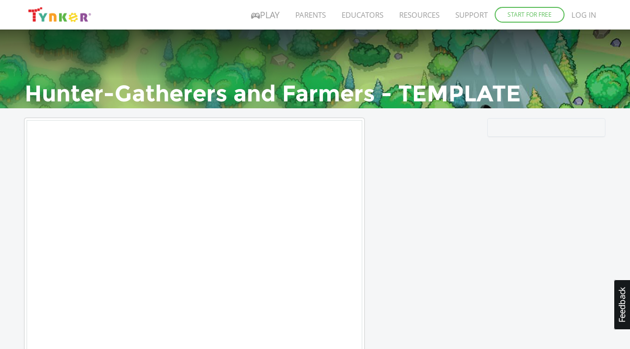

--- FILE ---
content_type: text/html; charset=UTF-8
request_url: https://www.tynker.com/programming-for-kids/explore/history/huntergatherers-and-farmers-template-1ygc.html
body_size: 13797
content:
<!DOCTYPE html>
<html class="" lang="en">
<head>
    <meta http-equiv="Content-Type" content="text/html; charset=UTF-8">
    <meta charset="utf-8">
    <meta name="viewport" content="width=device-width, initial-scale=1.0">
    <meta name="language" content="en" />
    <meta name="google-site-verification" content="5DlMDlKLgHzjbegRYP9UHXr6EZ6a3a6J0-PRa_smKis" />
        <meta name="description" content="Take help from project preview provided for Hunter-Gatherers and Farmers - TEMPLATE from history Projects | Tynker">
                <link rel="canonical" href="https://www.tynker.com/programming-for-kids/explore/history/huntergatherers-and-farmers-template-1ygc.html">

        <meta name="apple-itunes-app" content="app-id=805869467">


<link rel="icon" type="image/png" href="/logos/favicons/48x48.png" sizes="48x48" />
<link rel="icon" type="image/png" href="/logos/favicons/96x96.png" sizes="96x96" />

<link rel="apple-touch-icon-precomposed" href="/logos/icons/appicon-180.png" sizes="180x180" />

<link rel="manifest" href="/manifest.json" />
<meta name="mobile-web-app-capable" content="yes"></meta>
<meta name="theme-color" content="#c6eef9"></meta>

    
<!-- Schema.org markup for Google+ -->
<meta itemprop="name" content="Project preview for Hunter-Gatherers and Farmers - TEMPLATE- history | Tynker">
<meta itemprop="description" content="Take help from project preview provided for Hunter-Gatherers and Farmers - TEMPLATE from history Projects | Tynker">
    <meta itemprop="image" content="https://www.tynker.com/image/og/tynker-1200x630.jpg">

<!-- Twitter Card data -->
<meta name="twitter:card" content="summary_large_image" />
<meta name="twitter:site" content="@gotynker" />
<meta name="twitter:title" content="Project preview for Hunter-Gatherers and Farmers - TEMPLATE- history | Tynker" />
<meta name="twitter:description" content="Take help from project preview provided for Hunter-Gatherers and Farmers - TEMPLATE from history Projects | Tynker" />
<meta name="twitter:image" content="https://www.tynker.com/image/og/tynker-1200x630.jpg" />
<meta name="twitter:image:src" content="https://www.tynker.com/image/og/tynker-1200x630.jpg">
    <meta property="twitter:image:width" content="1200" />
    <meta property="twitter:image:height" content="630" />
<meta name="twitter:url" content="https://www.tynker.com/programming-for-kids/explore/history/huntergatherers-and-farmers-template-1ygc.html" />
<meta name="twitter:creator" content="@gotynker">
    <meta property="fb:app_id" content="189623408308473"/>

<!-- Open Graph data -->
<meta property="og:title" content="Project preview for Hunter-Gatherers and Farmers - TEMPLATE- history | Tynker" />
<meta property="og:type" content="website" />
    <meta property="og:image" content="https://www.tynker.com/image/og/tynker-1200x630.jpg" />
    <meta property="og:image:width" content="1200" />
    <meta property="og:image:height" content="630" />
<meta property="og:url" content="https://www.tynker.com/programming-for-kids/explore/history/huntergatherers-and-farmers-template-1ygc.html" />
<meta property="og:description" content="Take help from project preview provided for Hunter-Gatherers and Farmers - TEMPLATE from history Projects | Tynker" />
<meta property="og:site_name" content="Tynker.com" />
    <meta property="article:tag" content="Tynker" />
    <meta property="article:tag" content="STEM" />
    <meta property="article:tag" content="Learn to code" />
    <meta property="article:tag" content="Hour of Code" />
    <meta property="article:tag" content="Coding for Kids" />
    <meta property="article:tag" content="Minecraft" />
    <meta property="article:tag" content="Minecraft Modding" />
    <meta property="article:tag" content="Minecraft Courses" />


<script type="application/ld+json">
{"@context":"http:\/\/schema.org","@graph":[{"@context":"http:\/\/schema.org","@type":"Organization","url":"https:\/\/www.tynker.com\/","name":"Tynker - Coding for Kids","description":"The #1 coding platform for kids. Tynker fuels learning across 150,000 schools and powers the imagination of 100 million kids worldwide. With Tynker, kids learn to code the fun and easy way with revolutionary visual code blocks that represent real programming concepts.","sameAs":["https:\/\/wikipedia.org\/wiki\/Tynker","https:\/\/www.wikidata.org\/wiki\/Q22909519","https:\/\/www.youtube.com\/channel\/UC2MAKe5X7pohhiMZ4nzdInA","https:\/\/twitter.com\/gotynker","https:\/\/www.facebook.com\/Gotynker\/","https:\/\/www.instagram.com\/tynkercoding\/","https:\/\/www.pinterest.com\/gotynker\/","https:\/\/www.linkedin.com\/company\/tynker"],"logo":{"@type":"ImageObject","@id":"https:\/\/www.tynker.com\/#logo","inLanguage":"en-US","url":"https:\/\/www.tynker.com\/logos\/icons\/appicon-120.png","width":120,"height":120,"caption":"Tynker"},"address":{"streetAddress":"747 N La Salle Dr, Suite 500","addressLocality":"Chicago, IL","addressRegion":"Chicago, IL","postalCode":"60654","addressCountry":"IL"},"contactPoint":[{"@type":"ContactPoint","contactType":"Support","email":"support@tynker.com"},{"@type":"ContactPoint","contactType":"Press","email":"press@tynker.com","telephone":"+16503088386"}],"image":"https:\/\/www.tynker.com\/image\/og\/tynker-1200x630.jpg","aggregateRating":{"@type":"AggregateRating","ratingValue":4.7,"reviewCount":5023}},{"@context":"http:\/\/schema.org","@type":"WebPage","@id":"https:\/\/www.tynker.com\/programming-for-kids\/explore\/history\/huntergatherers-and-farmers-template-1ygc.html","name":"Project preview for Hunter-Gatherers and Farmers - TEMPLATE- history | Tynker","url":"https:\/\/www.tynker.com\/programming-for-kids\/explore\/history\/huntergatherers-and-farmers-template-1ygc.html","lastReviewed":"2026-01-26T22:25:11Z","dateCreated":"2022-09-15T00:00:00Z","inLanguage":"en-US","description":"Take help from project preview provided for Hunter-Gatherers and Farmers - TEMPLATE from history Projects | Tynker"}]}</script>
    <meta name="enable_collector_modal" content="true">
            <title>Project preview for Hunter-Gatherers and Farmers - TEMPLATE- history | Tynker</title>
    

    <link rel="stylesheet" type="text/css" href="/ext/css/base/minified/jquery-ui.min.css?cache=max&v=aa06ab3500" />

    <script type="text/javascript" src="/ext/jquery.js?cache=max&v=f16bd01500"></script>
    <script type="text/javascript" src="/js/lib/angular/angular.min.js?cache=max&v=2099f7a500"></script>
    <script type="text/javascript" src="/js/lib/angular-animate/angular-animate.min.js?cache=max&v=9affa27500"></script>
    <script type="text/javascript" src="/js/lib/angular-ui-router/angular-ui-router.min.js?cache=max&v=a467c5c500"></script>
    <script type="text/javascript" src="/js/lib/ng-infinite-scroll.min.js?cache=max&v=4357541500"></script>
    <link rel="stylesheet" type="text/css" href="/css/old-site.css?cache=max&v=57b35f1500">
        <!-- custom page specific includes -->
        <!-- 4 custom page specific styles -->
        <script>
    let experiment = localStorage.getItem('gb_experiment');
    let variant = localStorage.getItem('gb_variant');
    dataLayer = [{'rdp': true}];
</script>
    <!-- Google Tag Manager -->
    <script>(function(w,d,s,l,i){w[l]=w[l]||[];w[l].push({'gtm.start':
                new Date().getTime(),event:'gtm.js'});var f=d.getElementsByTagName(s)[0],
            j=d.createElement(s),dl=l!='dataLayer'?'&l='+l:'';j.async=true;j.src=
            'https://www.googletagmanager.com/gtm.js?id='+i+dl;f.parentNode.insertBefore(j,f);
        })(window,document,'script','dataLayer','GTM-NFJHBQZ');</script>
    <!-- End Google Tag Manager -->
<script>
    // Define dataLayer and the gtag function.
    function gtag(){dataLayer.push(arguments);}
    // Initialize the consent, based on cookie settings.
    gtag('consent', 'default', {
        'analytics_storage': "granted",
        'ad_storage': "denied"    });
            gtag('set', 'allow_google_signals', false);
        let user_properties = {};
            user_properties['role'] = 'Unknown';
                user_properties['member_type'] = 'Browser';
        if (experiment && variant) {
        user_properties['gb_experiment'] = experiment;
        user_properties['gb_variant'] = variant;
    }
    // Override variants from local storage (this was a hack for nextjs bridge)
        
    if (Object.keys(user_properties).length) {
        gtag('set', 'user_properties', user_properties);
    }
</script>

<!-- Google Analytics -->
<script>
    (function(i,s,o,g,r,a,m){i['GoogleAnalyticsObject']=r;i[r]=i[r]||function(){
        (i[r].q=i[r].q||[]).push(arguments)},i[r].l=1*new Date();a=s.createElement(o),
        m=s.getElementsByTagName(o)[0];a.async=1;a.src=g;m.parentNode.insertBefore(a,m)
    })(window,document,'script','//www.google-analytics.com/analytics.js','gaLegacy');

    window.ga = function () {
        gaLegacy.apply(this, arguments);
        if (arguments[1] === 'event') {
            window.dataLayer = window.dataLayer || [];
            window.dataLayer.push({
                "event": "ga_legacy_event",
                'event_category': arguments[2],
                'event_action': arguments[3],
                'event_label':arguments[4],
            });
        }
    }

    ga('create', 'UA-34332914-1', 'auto');

    // GA Optimize
    ga('require', 'GTM-WRCH635');

    
            // Dimension 1: the member type custom dimension
        ga('set', 'dimension1', 'Browser');
    
    // Dimension 2: A/B test tracking, if applicable
    
            ga('set', 'dimension3', 'Unknown');
    
    var isHiDpi = window.devicePixelRatio && window.devicePixelRatio >= 1.5;
    ga('set', 'dimension5', isHiDpi);

    var roleSelectorRole = window.localStorage ? window.localStorage.getItem('selectRole:role') : null;
    if (roleSelectorRole) {
        ga('set', 'dimension6', roleSelectorRole);
    }

        ga('require', 'ec');
                        ga('send', 'pageview');
            </script>
<!-- End Google Analytics -->
<!-- Hotjar Tracking Code -->
    <style type="text/css">
        @media print {
            ._hj_feedback_container { display: none; }
        }
    </style>
    <script>
        (function(h,o,t,j,a,r){
            h.hj=h.hj||function(){(h.hj.q=h.hj.q||[]).push(arguments)};
            h._hjSettings={hjid:133938,hjsv:5};
            a=o.getElementsByTagName('head')[0];
            r=o.createElement('script');r.async=1;
            r.src=t+h._hjSettings.hjid+j+h._hjSettings.hjsv;
            a.appendChild(r);
        })(window,document,'//static.hotjar.com/c/hotjar-','.js?sv=');
    </script>
<script>
    </script>
    </head>
<body class="site-app unauthenticated flat-header bg-default">
        <div class=""
                        style="height: 100%;">
                            <header class="header--colorful "
                >
                                    <div class="zf-row">
    <div class="hamburger">
        <a data-toggle="off-canvas" href="javascript:void(0)"></a>
    </div>
    <div class="logo">
        <a href="https://www.tynker.com/?t=reset"></a>
    </div>

        <ul class="mini-nav">
                    <li class="">
                                    <a href="#/join" class="btn-round btn-round--nav green small hide-when-stuck">Start for Free</a>
                            </li>
                    </ul>
    <ul class="nav ">
                    <li class="nav-item-free-play nav-menu  ">
                <a class="nav__item__link nav__item__link--highlighted highlighted" href="/play/" ><span class="icon-gamepad"></span>Play</a>
                                    <ul class="drop-down-menu">
                                                                                    <li class="">
                                    <a class="" href="/play/" >
                                        Coding Games                                                                            </a>

                                                                    </li>
                                                                                                                <li class="has-nav-menu">
                                    <a class="has-right-icon" href="/minecraft/" >
                                        Minecraft                                                                            </a>

                                                                            <div class="sub-nav-menu-wrapper hide-when-stuck">
                                            <ul class="sub-nav-menu">
                                                                                                    <li class=" ">
                                                        <a href="/minecraft/skins/"
                                                         >
                                                            Minecraft Skins                                                        </a>
                                                    </li>
                                                                                                    <li class=" ">
                                                        <a href="/minecraft/mods/"
                                                         >
                                                            Minecraft Mods                                                        </a>
                                                    </li>
                                                                                                    <li class=" ">
                                                        <a href="/minecraft/mobs/"
                                                         >
                                                            Minecraft Mobs                                                        </a>
                                                    </li>
                                                                                                    <li class=" ">
                                                        <a href="/minecraft/items/"
                                                         >
                                                            Minecraft Items                                                        </a>
                                                    </li>
                                                                                                    <li class=" ">
                                                        <a href="/minecraft/addons/"
                                                         >
                                                            Minecraft Addons                                                        </a>
                                                    </li>
                                                                                                    <li class=" ">
                                                        <a href="/minecraft/blocks/"
                                                         >
                                                            Minecraft Blocks                                                        </a>
                                                    </li>
                                                                                            </ul>
                                        </div>
                                                                    </li>
                                                                                                                <li class="">
                                    <a class="" href="/hour-of-code/" >
                                        Hour of Code                                                                            </a>

                                                                    </li>
                                                                                                                <li class="">
                                    <a class="" href="/community/galleries/" >
                                        Community                                                                            </a>

                                                                    </li>
                                                                        </ul>
                            </li>
                    <li class="nav-item-parents nav-menu  ">
                <a class="nav__item__link " href="/parents/" >Parents</a>
                                    <ul class="drop-down-menu">
                                                                                    <li class="default">
                                    <a class="" href="/parents/" >
                                        Overview                                                                            </a>

                                                                    </li>
                                                                                                                <li class="">
                                    <a class="" href="/parents/curriculum/" >
                                        Curriculum                                                                            </a>

                                                                    </li>
                                                                                                                <li class="">
                                    <a class="" href="/parents/pricing/" >
                                        Plans & Pricing                                                                            </a>

                                                                    </li>
                                                                                                                <li class="">
                                    <a class="" href="/parents/gift" >
                                        Gift                                                                            </a>

                                                                    </li>
                                                                        </ul>
                            </li>
                    <li class="nav-item-educators nav-menu  ">
                <a class="nav__item__link " href="/school/" >Educators</a>
                                    <ul class="drop-down-menu">
                                                                                    <li class="default">
                                    <a class="" href="/school/" >
                                        Overview                                                                            </a>

                                                                    </li>
                                                                                                                <li class="">
                                    <a class="" href="/school/coding-curriculum/" >
                                        School Curriculum                                                                            </a>

                                                                    </li>
                                                                                                                <li class="">
                                    <a class="" href="/school/standards/" >
                                        Standards Alignment                                                                            </a>

                                                                    </li>
                                                                                                                <li class="">
                                    <a class="" href="/school/coding-curriculum/request" >
                                        Request a Quote                                                                            </a>

                                                                    </li>
                                                                                                                <li class="">
                                    <a class="" href="/school/training/" >
                                        Training & PD                                                                            </a>

                                                                    </li>
                                                                                                                <li class="">
                                    <a class="" href="/hour-of-code/teacher" >
                                        Hour of Code                                                                            </a>

                                                                    </li>
                                                                        </ul>
                            </li>
                    <li class="nav-item-why_code nav-menu  ">
                <a class="nav__item__link " href="/coding-for-kids/what-is-coding-for-kids" >Resources</a>
                                    <ul class="drop-down-menu">
                                                                                    <li class="default">
                                    <a class="" href="/coding-for-kids/what-is-coding-for-kids/" >
                                        What is Coding?                                                                            </a>

                                                                    </li>
                                                                                                                <li class="">
                                    <a class="" href="/coding-for-kids/why-coding-matters/" >
                                        Why Coding Matters                                                                            </a>

                                                                    </li>
                                                                                                                <li class="">
                                    <a class="" href="/ebooks/" >
                                        Coding eBooks                                                                            </a>

                                                                    </li>
                                                                                                                <li class="">
                                    <a class="" href="/mobile/" >
                                        Mobile Apps                                                                            </a>

                                                                    </li>
                                                                                                                <li class="">
                                    <a class="" href="/blog/" >
                                        Blog                                                                            </a>

                                                                    </li>
                                                                        </ul>
                            </li>
                    <li class="nav-item-support nav-menu  ">
                <a class="nav__item__link " href="/support" >Support</a>
                                    <ul class="drop-down-menu">
                                                                                    <li class="default">
                                    <a class="" href="/contact" >
                                        Contact Support                                                                            </a>

                                                                    </li>
                                                                                                                <li class="">
                                    <a class="" href="//tynkerschools.frontkb.com/en" target="_blank">
                                        Schools Help Center                                                                            </a>

                                                                    </li>
                                                                                                                <li class="">
                                    <a class="" href="//tynkerhome.frontkb.com/" target="_blank">
                                        Home Help Center                                                                            </a>

                                                                    </li>
                                                                        </ul>
                            </li>
                                            <li class="float-right ">
                <a ui-sref="logIn.role({role: 'teacher'})" onclick="ga('send', 'event', 'Header', 'Sign in')" class="nav__item__link" rel="nofollow">Log in</a>
            </li>
                            <li class="float-right  ">
                                                                <a ui-sref="joinTeacher" onclick="ga('send', 'event', 'Header', 'Sign up')" class="btn-round-box green small" rel="nofollow">Start for Free</a>
                                    </li>
                        
                                    <li class="nav-menu user-settings">
                    </li>
    </ul>
</div>
                            </header>
                <div class="content content--header-colorful content--footer-colorful">
                        <div class="clearfix"></div>
            <div class="off-canvas-wrapper ">
                                    <div class="off-canvas off-canvas-absolute position-left dashboard-sidebar" id="off-canvas" data-off-canvas>
                        <ul class="vertical menu dashboard-sidebar-nav dashboard-sidebar-nav-parent accordion-menu" data-accordion-menu>
    
            <li class=" ">
            <a                                 ui-sref="join">
                <span class="title">Start for Free</span>
            </a>
                    </li>
            <li class=" ">
            <a                                 ui-sref="logIn">
                <span class="title">Log in</span>
            </a>
                    </li>
            <li class=" ">
            <a href="/play/"            >
                <span class="title">Play</span>
            </a>
                    </li>
            <li class=" is-accordion-submenu-parent has-pom">
            <a href="/parents/"            >
                <span class="title">Parents</span>
            </a>
                            <ul class="site-submenu">
                                            <li class="default">
                            <a href="/parents/"
                                >
                                Overview                                                            </a>
                        </li>
                                            <li class="">
                            <a href="/parents/curriculum/"
                                >
                                Curriculum                                                            </a>
                        </li>
                                            <li class="">
                            <a href="/parents/pricing/"
                                >
                                Plans & Pricing                                                            </a>
                        </li>
                                            <li class="">
                            <a href="/coding-for-kids/what-is-coding-for-kids"
                                >
                                Why Code?                                                            </a>
                        </li>
                                    </ul>
                    </li>
            <li class=" is-accordion-submenu-parent has-pom">
            <a href="/school/"            >
                <span class="title">Educators</span>
            </a>
                            <ul class="site-submenu">
                                            <li class="default">
                            <a href="/school/"
                                >
                                Overview                                                            </a>
                        </li>
                                            <li class="">
                            <a href="/school/coding-curriculum/"
                                >
                                School Curriculum                                                            </a>
                        </li>
                                            <li class="">
                            <a href="/school/standards/"
                                >
                                Standards Alignment                                                            </a>
                        </li>
                                            <li class="">
                            <a href="/school/coding-curriculum/request"
                                >
                                Request a Quote                                                            </a>
                        </li>
                                            <li class="">
                            <a href="/school/training/"
                                >
                                Training & PD                                                            </a>
                        </li>
                                            <li class="">
                            <a href="/hour-of-code/teacher"
                                >
                                Hour of Code                                                            </a>
                        </li>
                                    </ul>
                    </li>
            <li class=" is-accordion-submenu-parent has-pom">
            <a href="/coding-for-kids/what-is-coding-for-kids"            >
                <span class="title">Resources</span>
            </a>
                            <ul class="site-submenu">
                                            <li class="default">
                            <a href="/coding-for-kids/what-is-coding-for-kids/"
                                >
                                What is Coding?                                                            </a>
                        </li>
                                            <li class="">
                            <a href="/coding-for-kids/why-coding-matters/"
                                >
                                Why Coding Matters                                                            </a>
                        </li>
                                            <li class="">
                            <a href="/ebooks/"
                                >
                                Coding eBooks                                                            </a>
                        </li>
                                            <li class="">
                            <a href="/mobile/"
                                >
                                Mobile Apps                                                            </a>
                        </li>
                                            <li class="">
                            <a href="/blog/"
                                >
                                Blog                                                            </a>
                        </li>
                                    </ul>
                    </li>
            <li class=" is-accordion-submenu-parent has-pom">
            <a href="/support"            >
                <span class="title">Support</span>
            </a>
                            <ul class="site-submenu">
                                            <li class="default">
                            <a href="/contact"
                                >
                                Contact Support                                                            </a>
                        </li>
                                            <li class="">
                            <a href="https://tynkerschools.frontkb.com/en"
                                target="_blank">
                                Schools Help Center                                                            </a>
                        </li>
                                            <li class="">
                            <a href="https://tynkerhome.frontkb.com/"
                                target="_blank">
                                Home Help Center                                                            </a>
                        </li>
                                    </ul>
                    </li>
            <li class=" ">
            <a href="/mobile/"            >
                <span class="title">Tynker Apps</span>
            </a>
                    </li>
    </ul>
                    </div>
                                <div class="off-canvas-content" data-off-canvas-content>
                                        <div id="fb-root"></div>

<div class="page-header photo-banner small img-header-puzzle-01">
    <div class="row">
        <h1>Hunter-Gatherers and Farmers - TEMPLATE</h1>
    </div>
</div>
<div class="wrap">
    <div class="row">
                <div class="panel p-flat">
            <div class="two-column">
                <div class="column main">
                	<div class="project-preview-wrap cb">
                        <div class="project-preview-frame">
                            <iframe frameborder="0" scrolling="no" width="680" height="501" src="/ide/v3?type=player&p=570d3d92af92316b278b458b"></iframe>
                        </div>
                        <div class="project-preview-detail cb">
                        	<div class="project-preview-title cb">
	                        	<div class="grid-50">
									<h3>
		                            Hunter-Gatherers and Farmers - TEMPLATE		                            </h3>
		                            		                            <p>Tynker, Grade Grade 4</p>
	                           	</div>
	                            <div class="grid-50">
		                            <div class="share-bar-box share-right">
		                                <span class="text">Share this!</span>
		                                <a class="icn-mail icon-mail" href="#" title="Email"></a>
		                                <a class="icn-facebook icon-facebook" target="_blank"
		                                   href="http://www.facebook.com/sharer.php?s=100&p[url]=http://www.tynker.com/programming-for-kids/explore/history/huntergatherers-and-farmers-template-1ygc.html&p[title]=Project preview for Hunter-Gatherers and Farmers - TEMPLATE- history | Tynker&p[summary]=Created using Tynker"
		                                   title="Facebook"></a>
		                                <a class="icn-twitter icon-twitter" target="_blank" href="https://twitter.com/share"
		                                   data-url="http://www.tynker.com/programming-for-kids/explore/history/huntergatherers-and-farmers-template-1ygc.html"
		                                   data-text="Project preview for Hunter-Gatherers and Farmers - TEMPLATE- history | Tynker, Created using Tynker" data-hashtags="tynkershare"
		                                   title="Twitter"></a>
		                                <a class="icn-google icon-google-plus" target="_blank"
		                                   href="https://plus.google.com/share?url=http://www.tynker.com/programming-for-kids/explore/history/huntergatherers-and-farmers-template-1ygc.html&content=Project preview for Hunter-Gatherers and Farmers - TEMPLATE- history | Tynker, Created using Tynker"
		                                   title="Google"></a>
		                                <a class="icn-embed icon-code" href="#" title="Embed"></a>
		                                <div class="hidden js-project-data" pid="570d3d92af92316b278b458b" ptitle="Project preview for Hunter-Gatherers and Farmers - TEMPLATE- history | Tynker"
		                                     pdesc="Tynker. Created using Tynker" pimg="http://www.tynker.com/assets/screenshot/608c9377bd808a0cc9287ee6.png"></div>
		                            </div>
	                            </div>
							</div>
                            <div class="project-preview-info cb">
                                                        	<div class="project-detail-instructions">
                                	<p>Show the different social roles in early civilizations.</p>
                                    <p><b>Concepts:</b> simple events, visibility, text handling, direction and turning, input/output, advanced animation, simple motion</p>
                                </div>
                                                            <div class="project-complexity">
                                    <h6>Complexity</h6>
                                    <ul class="complexity-meter">
                                      <li class="completed">1</li>
                                      <li class="completed">2</li>
                                      <li class="">3</li>
                                      <li class="">4</li>
                                      <li class="">5</li>
                                      <li class="label">Basic</li>
                                    </ul>
                                    <p><b>Lines of code:</b> 33 </p>
                                </div>
							</div>
                        </div>
					</div>
                    <div class="project-gallery">
                        <h4>Related Projects</h4>
                        <div class="project-wrap span-full">
                                                    </div>
                    </div>
                </div>
                <div class="column right">
                    <div class="panel small bg-body-option cb">
                        <div class="gallery-listing">
                            <ul>
                                                                                                                                                                                                                                                                                                                                            </ul>
                        </div>
                    </div>
                </div>
            </div>
        </div>
    </div>
</div>

<!-- Embed/Share dialog -->
<div id="embedshare" class="modal m-large m-teal">
    <div class="modal-header">
        <h3>Embed this Project</h3>
    </div>
    <div class="modal-body">
        Copy and paste the following embed code into your website or blog to include the project player.<br/><br/>

        <div class="full">
            <textarea id="copycode"></textarea>
        </div>
        <br/>
        <a id="showoptions" href="#">Show Display Options</a><br/><br/>

        <div class="hidden displayoptions">
            <span class="right-options"><b>Player Size:</b></span><br/>
            <input type="radio" name="psize" value="small"/>Small&nbsp;&nbsp;
            <input type="radio" name="psize" value="medium" checked="checked"/>Medium&nbsp;&nbsp;
            <input type="radio" name="psize" value="large"/>Large<br/><br/>

            <div class="pid hidden" pid=""></div>
            <span><b>Preview</b></span>

            <div class="preview-pane">
                <div class="preview-pane-small hidden"></div>
                <div class="preview-pane-medium"></div>
                <div class="preview-pane-large hidden"></div>
            </div>
        </div>
    </div>
</div>

<div id="data" class="hidden" style="display:none;">
    {"serverName":"www.tynker.com"}</div>                </div>
            </div>
            <!-- target for bootstrapping site angular app -->
                            <div ng-controller="JoinCtrl">
                    <div id="join-view" ui-view></div>
                </div>
                                </div>
                            <footer class="  ">
                                    
    <a id="site-feedback" open-modal="modalFeedbackForm">
        <img src="/image/btn-feedback.png" alt="Feedback" title="Feedback" height="102" width="36" />
    </a>

<div class="footer-top zf-row">
    <div class="footer-about zf-column small-12 medium-4 large-4 xlarge-4">
        <h2>About</h2>
        <p>Tynker is the world’s leading K-12 creative coding platform, enabling students of all ages to learn to code at home, school, and on the go. Tynker’s highly successful coding curriculum has been used by one in three U.S. K-8 schools, 150,000 schools globally, and over 100 million kids across 150 countries.</p>
        <a class="kid-safe-seal hide-for-medium"
           rel="noreferrer"
           href="http://www.kidsafeseal.com/certifiedproducts/tynker.html"
           target="_blank">
            <img border="0" alt="Tynker.com (student login area) is certified by the kidSAFE Seal Program."
                 title="Tynker.com (student login area) is certified by the kidSAFE Seal Program."
                 src="//www.kidsafeseal.com/sealimage/12561472311528278049/tynker_small_darktm.png"
                 width="110" height="40" loading="lazy">
        </a>
            </div>
    <div class="footer-links zf-column small-12 medium-8 large-8 xlarge-8">
        <div class="zf-row footer-links-mweb">
                            <div class="zf-column small-3">
                    <h2>Resources</h2>
                    <ul>
                                                    <li>
                                <a
                                    class="ty-link --secondary --light --novisit"
                                    href="//www.tynker.com/blog/"
                                                                        rel="noreferrer"                                >
                                    Blog                                </a>
                            </li>
                                                    <li>
                                <a
                                    class="ty-link --secondary --light --novisit"
                                    href="/about/"
                                                                                                        >
                                    About Us                                </a>
                            </li>
                                                    <li>
                                <a
                                    class="ty-link --secondary --light --novisit"
                                    href="/support/"
                                                                                                        >
                                    Support                                </a>
                            </li>
                                                    <li>
                                <a
                                    class="ty-link --secondary --light --novisit"
                                    href="/about/press/"
                                                                                                        >
                                    Press                                </a>
                            </li>
                                                    <li>
                                <a
                                    class="ty-link --secondary --light --novisit"
                                    href="//ats.rippling.com/codehs/jobs"
                                                                        rel="noreferrer"                                >
                                    Jobs                                </a>
                            </li>
                                                    <li>
                                <a
                                    class="ty-link --secondary --light --novisit"
                                    href="/mobile/"
                                                                                                        >
                                    Mobile Apps                                </a>
                            </li>
                                                    <li>
                                <a
                                    class="ty-link --secondary --light --novisit"
                                    href="/sitemap/"
                                                                                                        >
                                    Sitemap                                </a>
                            </li>
                                                    <li>
                                <a
                                    class="ty-link --secondary --light --novisit"
                                    href="/ebooks/"
                                                                                                        >
                                    Coding eBooks                                </a>
                            </li>
                                                    <li>
                                <a
                                    class="ty-link --secondary --light --novisit"
                                    href="//forum.tynker.com"
                                    target="_blank"                                    rel="noreferrer"                                >
                                    Forum                                </a>
                            </li>
                                                    <li>
                                <a
                                    class="ty-link --secondary --light --novisit"
                                    href="//shop.tynker.com"
                                    target="_blank"                                    rel="noreferrer"                                >
                                    Store                                </a>
                            </li>
                                            </ul>
                </div>
                            <div class="zf-column small-3">
                    <h2>Parents</h2>
                    <ul>
                                                    <li>
                                <a
                                    class="ty-link --secondary --light --novisit"
                                    href="/parents/"
                                                                                                        >
                                    Overview                                </a>
                            </li>
                                                    <li>
                                <a
                                    class="ty-link --secondary --light --novisit"
                                    href="/parents/curriculum/"
                                                                                                        >
                                    Curriculum                                </a>
                            </li>
                                                    <li>
                                <a
                                    class="ty-link --secondary --light --novisit"
                                    href="/parents/gift"
                                                                                                        >
                                    Give a Gift                                </a>
                            </li>
                                                    <li>
                                <a
                                    class="ty-link --secondary --light --novisit"
                                    href="/redeem/"
                                                                                                        >
                                    Redeem                                </a>
                            </li>
                                                    <li>
                                <a
                                    class="ty-link --secondary --light --novisit"
                                    href="/coding-for-kids/what-is-coding-for-kids"
                                                                                                        >
                                    Why Coding                                </a>
                            </li>
                                                    <li>
                                <a
                                    class="ty-link --secondary --light --novisit"
                                    href="/blog/category/success-stories/featured-makers/"
                                                                                                        >
                                    Featured Makers                                </a>
                            </li>
                                                    <li>
                                <a
                                    class="ty-link --secondary --light --novisit"
                                    href="/parents/pricing/"
                                                                                                        >
                                    Plans & Pricing                                </a>
                            </li>
                                                    <li>
                                <a
                                    class="ty-link --secondary --light --novisit"
                                    href="/ebooks/"
                                                                                                        >
                                    Coding eBooks                                </a>
                            </li>
                                                    <li>
                                <a
                                    class="ty-link --secondary --light --novisit"
                                    href="/summer/"
                                                                                                        >
                                    Summer                                </a>
                            </li>
                                            </ul>
                </div>
                            <div class="zf-column small-3">
                    <h2>Play</h2>
                    <ul>
                                                    <li>
                                <a
                                    class="ty-link --secondary --light --novisit"
                                    href="/play/"
                                                                                                        >
                                    Coding Games                                </a>
                            </li>
                                                    <li>
                                <a
                                    class="ty-link --secondary --light --novisit"
                                    href="/minecraft/"
                                                                                                        >
                                    Minecraft                                </a>
                            </li>
                                                    <li>
                                <a
                                    class="ty-link --secondary --light --novisit"
                                    href="/minecraft/skins/"
                                                                                                        >
                                    Minecraft Skins                                </a>
                            </li>
                                                    <li>
                                <a
                                    class="ty-link --secondary --light --novisit"
                                    href="/minecraft/skins/skin-editor/"
                                                                                                        >
                                    Minecraft Skin Editor                                </a>
                            </li>
                                                    <li>
                                <a
                                    class="ty-link --secondary --light --novisit"
                                    href="/minecraft/mobs/"
                                                                                                        >
                                    Minecraft Mobs                                </a>
                            </li>
                                                    <li>
                                <a
                                    class="ty-link --secondary --light --novisit"
                                    href="/minecraft/blocks/"
                                                                                                        >
                                    Minecraft Blocks                                </a>
                            </li>
                                                    <li>
                                <a
                                    class="ty-link --secondary --light --novisit"
                                    href="/minecraft/addons/"
                                                                                                        >
                                    Minecraft Add-ons                                </a>
                            </li>
                                                    <li>
                                <a
                                    class="ty-link --secondary --light --novisit"
                                    href="/minecraft/items/"
                                                                                                        >
                                    Minecraft Items                                </a>
                            </li>
                                                    <li>
                                <a
                                    class="ty-link --secondary --light --novisit"
                                    href="/minecraft/mods/"
                                                                                                        >
                                    Minecraft Mods                                </a>
                            </li>
                                                    <li>
                                <a
                                    class="ty-link --secondary --light --novisit"
                                    href="/play/code-jam/"
                                                                                                        >
                                    Code Jam                                </a>
                            </li>
                                                    <li>
                                <a
                                    class="ty-link --secondary --light --novisit"
                                    href="/hour-of-code/"
                                                                                                        >
                                    Hour of Code                                </a>
                            </li>
                                            </ul>
                </div>
                            <div class="zf-column small-3">
                    <h2>Educators</h2>
                    <ul>
                                                    <li>
                                <a
                                    class="ty-link --secondary --light --novisit"
                                    href="/school/"
                                                                                                        >
                                    Overview                                </a>
                            </li>
                                                    <li>
                                <a
                                    class="ty-link --secondary --light --novisit"
                                    href="/school/coding-curriculum/"
                                                                                                        >
                                    School Curriculum                                </a>
                            </li>
                                                    <li>
                                <a
                                    class="ty-link --secondary --light --novisit"
                                    href="/free-classroom-school/coding-curriculum"
                                                                                                        >
                                    Free Classroom                                </a>
                            </li>
                                                    <li>
                                <a
                                    class="ty-link --secondary --light --novisit"
                                    href="/elementary-school/coding-curriculum"
                                                                                                        >
                                    Elementary                                </a>
                            </li>
                                                    <li>
                                <a
                                    class="ty-link --secondary --light --novisit"
                                    href="/middle-school/coding-curriculum"
                                                                                                        >
                                    Middle School                                </a>
                            </li>
                                                    <li>
                                <a
                                    class="ty-link --secondary --light --novisit"
                                    href="/high-school/coding-curriculum"
                                                                                                        >
                                    High School                                </a>
                            </li>
                                                    <li>
                                <a
                                    class="ty-link --secondary --light --novisit"
                                    href="/apcs-school/coding-curriculum/apcs-principles"
                                                                                                        >
                                    AP CS Courses                                </a>
                            </li>
                                                    <li>
                                <a
                                    class="ty-link --secondary --light --novisit"
                                    href="/k2-school/coding-curriculum"
                                                                                                        >
                                    K-2 School                                </a>
                            </li>
                                                    <li>
                                <a
                                    class="ty-link --secondary --light --novisit"
                                    href="/k8-school/coding-curriculum"
                                                                                                        >
                                    K-8 School                                </a>
                            </li>
                                                    <li>
                                <a
                                    class="ty-link --secondary --light --novisit"
                                    href="/school/standards/"
                                                                                                        >
                                    Standards Alignment                                </a>
                            </li>
                                                    <li>
                                <a
                                    class="ty-link --secondary --light --novisit"
                                    href="/school/training/"
                                                                                                        >
                                    PD                                </a>
                            </li>
                                                    <li>
                                <a
                                    class="ty-link --secondary --light --novisit"
                                    href="/hour-of-code/teacher"
                                                                                                        >
                                    Hour of Code                                </a>
                            </li>
                                                    <li>
                                <a
                                    class="ty-link --secondary --light --novisit"
                                    href="/school/stem?t=physical+science"
                                                                                                        >
                                    STEM Projects                                </a>
                            </li>
                                                    <li>
                                <a
                                    class="ty-link --secondary --light --novisit"
                                    href="/school/coding-curriculum/request"
                                                                                                        >
                                    Request a Quote                                </a>
                            </li>
                                            </ul>
                </div>
                    </div>
    </div>
</div>
<div class="footer-bottom">
    <div class="zf-row zf-column">
        <a rel="noreferrer" class="kid-safe-seal show-for-medium" href="http://www.kidsafeseal.com/certifiedproducts/tynker.html" target="_blank">
            <img border="0"
                 alt="Tynker.com (student login area) is certified by the kidSAFE Seal Program."
                 title="Tynker.com (student login area) is certified by the kidSAFE Seal Program."
                 src="//www.kidsafeseal.com/sealimage/12561472311528278049/tynker_small_darktm.png"
                 width="110" height="40" loading="lazy">
        </a>
        Tynker is part of CodeHS        <a class="ty-link --secondary --light --novisit" href="/terms/" target="_blank">Terms &amp; Conditions</a>
        <a class="ty-link --light  --novisit text-uppercase" href="/privacy/student" target="_blank">Privacy Policy</a>
                <a class="ty-link --secondary --light --novisit" href="/kids-online-safety" target="_blank">Kids &amp; Online Safety</a>
        <a class="ty-link --secondary --light --novisit" href="/about/">About Us</a>
        <a class="ty-link --secondary --light --novisit info" href="/about/contact">Contact Us</a>
    </div>
</div>
                            </footer>
            </div>

    
        <div class="reveal reveal--video large">
        <iframe src="/ide/imgs/blank.png" width="100%" height="674" frameborder="0" webkitallowfullscreen="" mozallowfullscreen="" allowfullscreen=""></iframe>
        <div class="close-button" data-close="" aria-label="Close modal" type="button">
            <span aria-hidden="true">×</span>
        </div>
    </div>

    <!-- JavaScript includes -->
        <!-- Google Tag Manager (noscript) -->
    <noscript><iframe src="https://www.googletagmanager.com/ns.html?id=GTM-NFJHBQZ"
                      height="0" width="0" style="display:none;visibility:hidden"></iframe></noscript>
    <!-- End Google Tag Manager (noscript) -->
    
                <script type="text/javascript" src="/js/lib/foundation/foundation.min.js?cache=max&v=e2d89d1500"></script>
        <script type="text/javascript" src="/js/dist/vendor.js?cache=max&v=4e405ba500"></script>
        <script type="text/javascript" src="/js/app_site_combined.js?cache=max&v=9d6eee7500"></script>
            <script type="text/javascript" src="/ide/js/characters"></script>
    <script>
    var g_timeoutId;
    $(document).ready(function() {
        $(document).foundation();

        if (!$.waypoint) {
            $.waypoint = function() {};
        }

        // Use html 5 validation to display form validation errors
        // Only applying to form.check-validity for now, but would like to roll out to check-validity, (or remove
        // altogether if safari starts enforcing this on their own
        function hasHtml5Validation () {
            return typeof document.createElement('input').checkValidity === 'function';
        }
        if (hasHtml5Validation()) {
            $('form').submit(function (e) {
                if (!this.checkValidity()) {
                    e.preventDefault();
                    $(this).addClass('invalid');
                } else {
                    $(this).removeClass('invalid');
                }
            });
        }

        // Install the mmenu (mobile hamburger menu)
        $('nav#menu-left').mmenu({
            onClick: {
                close: true,
                preventDefault: false,
                setSelected: true
            }
        });

        $('.sendfeedback').click(function() {
            Tynker.feedback.showForm('global', 'Send Feedback to Tynker');
            return false;
        });

          //Checkbox
//        $('input').iCheck({
//            checkboxClass: 'icheckbox_minimal',
//            radioClass: 'iradio_minimal',
//        });

        $(function() {
            $('#helpLanguage').tipsy({trigger: 'hover', gravity: 'e'});
            $('.tooltip').tipsy({trigger: 'hover', gravity: 'e'});
        });

        $('#puzzleHeadSwitch > li > a').click(function () {
            if ($('#puzzleHead').hasClass("puzzleHeadFull")){
                $('#puzzleHead').removeClass("puzzleHeadFull").addClass("puzzleHeadShort");
            } else {
                $('#puzzleHead').removeClass("puzzleHeadShort").addClass("puzzleHeadFull");
            }
            $(window).resize();
            return false;
        });        

        $('a.volumeSwitch').click(function(event) {
            if($(this).hasClass('icon-volume-high')) {
                // sound off
                $(this).removeClass('icon-volume-high').addClass('icon-mute');
                $('#playerWrap').find('iframe')[0].contentWindow.Runtime.muteAllSounds();
                $.cookie('tynker_volume', 'off', {path:'/'});
            } else {
                // sound on
                $(this).addClass('icon-volume-high').removeClass('icon-mute');
                $('#playerWrap').find('iframe')[0].contentWindow.Runtime.unmuteAllSounds();
                $.cookie('tynker_volume', 'on', {path:'/'});
            }
            return false;
        });

        $('#learnMore').click(function(event) {
            $.modal.close();
            return true;
        });

        // AJAX the newsletter subscribe form, but use custom success action
        // (redirect to the /about/newsletter page in edit mode
        $('#subscribe-form').ajaxForm({
            success: function(data) {
                if (!data.subscription_id) {
                    $(this).find('.js-error').text(data.error);
                    return;
                }
                var subscriptionId = data.subscription_id;
                window.location = '/about/newsletter?id=' + subscriptionId;
            }
        });

        //
        // Apply some recurring jQuery plug-ins globally, targeting a standard selector
        //

        $('.js-historyback').click(function() {
            window.history.back();
        });

        // Accordion behavior (toggles active class on element)
        $('.accordion > .accordion-header, .faq-accordion > .accordion-header').click(function(){
            var $accordion = $(this).parents('.accordion, .faq-accordion');
            $accordion.toggleClass('active');
        });

        // Adding .js-ajax-form auto-applies ajaxForm plug-in, with default arguments and no success or error handlers.
        $('.js-ajax-form').ajaxForm();

        // Adding .js-dd-slick auto-applies ddslick plug-in, with default arguments and no change handler.
        $('.js-dd-slick').ddslick();

        // Adding .js-play-modal-video auto-applies playVideoModal plug-in, with default arguments
        $('.js-play-modal-video').playModalVideo({modalSelector: '.reveal--video'});

        $('.js-play-project').playProject({facebookAppId: '189623408308473'});

        $('.flippable.flippable--flip-on-click').click(function() {
            var $this = $(this);

            // Unflip all cards (only one can be flipped at each time)
            $('.flippable--flipped')
                //.toggleClass('flippable--unflipped')
                .toggleClass('flippable--flipped');

            if ($this.hasClass('flippable--flipped') || $this.hasClass('flippable--unflipped')) {
                //$(this).toggleClass('flippable--unflipped');
                $(this).toggleClass('flippable--flipped');
            } else {
                $(this).addClass('flippable--flipped');
            }

//        }).mouseenter(function() {
//            var $self = $(this);
//            clearTimeout(g_timeoutId);
//            g_timeoutId = setTimeout(function() {
//                $self.removeClass('flippable--unflipped');
//                $self.addClass('flippable--flipped');
//            }, 2000);
//
//        }).mouseleave(function() {
//            clearTimeout(g_timeoutId);
//            var $self = $(this);
//            $self.removeClass('flippable--unflipped');
//            $self.removeClass('flippable--flipped');
        });
    });

    // Postponing global search implementation
    ////Expandable search box
    //new UISearch( document.getElementById( 'search-box' ) );
    
    function popupFBWindow() {
        var newwindow = window.open('http://www.facebook.com/sharer.php?s=100&p[url]=http://www.tynker.com/hour-of-code&p[title]=Join Tynker\'s Hour of Code&p[summary]=Introduce children to programming in a fun and easy way - Tynker\'s '+escape('#HourOfCode')+' is now available! Check out our free tutorials for kids in grades 1 to 8.&p[images][0]=http://www.tynker.com/image/hoc/tynker-puppy-adventure-icon-80x80.jpeg&p[images][1]=http://www.tynker.com/image/hoc/tynker-lost-in-space-icon-80x80.jpeg&p[images][2]=http://www.tynker.com/image/hoc/tynker-sketch-racer-icon-80x80.jpeg&p[images][2]=http://www.tynker.com/image/hoc/tynker-15-block-icon-80x80.jpeg', 'share', 'menubar=0,status=0,titlebar=0,width=600,height=600');
        if(window.focus) {newwindow.focus()}
    }

    function popupTWWindow() {
        var newwindow = window.open('https://twitter.com/intent/tweet?url=http://www.tynker.com/hour-of-code&text=We\'re loving the '+escape('@gotynker #HourOfCode')+' ! Check out their free '+escape('#programming')+' tutorials for children ', 'share', 'menubar=0,status=0,titlebar=0,width=600,height=600');
        if(window.focus) {newwindow.focus()}
    }

    function popupGPWindow() {
        var newwindow = window.open('https://plus.google.com/share?url=http://www.tynker.com/hour-of-code&content=Join Tynker\'s Hour of Code. Introduce children to programming in a fun and easy way - Tynker\'s '+escape('#HourOfCode')+' is now available! Check out our free tutorials for kids in grades 1 to 8.', 'share', 'menubar=0,status=0,titlebar=0,width=600,height=600');
        if(window.focus) {newwindow.focus()}
    }
    </script>
    <script>
/**
 * Log an event.  Uses google analytics.  If doesn't exist, will nop.
 */
function _log(module, action, label, value) {
    if (!window.ga) {
        return;
    }

    // Assemble the category dynamically
    var category = '(teacher) portal - ' + module;

    // @TODO: Temporary, for assessing the event quota (too many events) hypothesis
    // Silencing all events with category "(student) portal - myclass"
    if (category == '(student) portal - myclass') {
        return;
    }

    var params = ['send', 'event', category, action];
    if (label) {
        params.push('' + label);
        if (value) {
            params.push(parseInt(value));
        }
    }
    ga.apply(null, params);
}
</script>
    <!-- includes common to pages using this layout -->
            
<script type="text/javascript" src="/js/lib/ravenjs/3.22.1/raven.min.js?cache=max&v=847c6e4500" crossorigin="anonymous"></script>
<script type="text/javascript">
    Raven.config('https://2c0dae7996fa454ea1a9ce1016e4c329@sentry.tynker.com/5', {
        dataCallback: function (data) {
            if(window.location !== undefined && window.location.href != null) {
                if(data.extra === undefined) { data.extra = {}; }
                data.extra['full_url'] = window.location.href;
            }
            return data;
        },
        ignoreErrors: [
            // Error generated by a bug in auto-fill library from browser
            // https://github.com/getsentry/sentry/issues/5267
            /Blocked a frame with origin/,
        ]
    }).install();
    Raven.setUserContext([]);
    window.__Raven = Raven;
</script>

        <script type="text/javascript" src="/js/site_combined.js?cache=max&v=47e74fd500"></script>

        <script type="text/javascript" src="/js/dist/site.js?cache=max&v=eadc512500"></script>
    
    <script id="site-state" type="application/json">
    {"csrf_key":"csrf_token_site","csrf_token":"9e97e368-c3c8-444c-b72f-ab6887030e52","isEU":false,"isUserLoggedIn":false,"isToolsLogin":null}</script>

    
    <!-- site includes -->
            <script type="text/javascript" src="/js/projectplayer.min.js?cache=max&v=e7f8bbb500"></script>
            <script type="text/javascript" src="/js/projects.min.js?cache=max&v=dd562f5500"></script>
            <script type="text/javascript" src="/global/js/inc/_project_tile.js?cache=max&v=50637a7500"></script>
    
    <script type="text/javascript">
        // Adding responsiveness to iframe videos
        $('.responsive-video').fitVids();
            </script>
    <!-- custom page specific includes -->
                        <script type="text/javascript" src="/js/projectplayer.min.js?cache=max&v=e7f8bbb500"></script>
                    <script type="text/javascript" src="/js/projects.min.js?cache=max&v=dd562f5500"></script>
                    <script type="text/javascript" src="/js/showcase.js?cache=max&v=4246583500"></script>
                    <script type="text/javascript" src="/global/js/inc/_project_tile.js?cache=max&v=50637a7500"></script>
                    <script type="text/javascript" src="/global/js/explore/project-preview.js?cache=max&v=6d27bb6500"></script>
                        <script>
    </script>
    <!-- google analytics code to be run after everything else --></body>
</html>


--- FILE ---
content_type: application/javascript
request_url: https://www.tynker.com/js/site_combined.js?cache=max&v=47e74fd500
body_size: 17649
content:
(function(a){a.fn.fitVids=function(b){var c={customSelector:null,ignore:null};if(!document.getElementById("fit-vids-style")){var e=document.head||document.getElementsByTagName("head")[0],f=document.createElement("div");f.innerHTML='<p>x</p><style id="fit-vids-style">.fluid-width-video-wrapper{width:100%;position:relative;padding:0;}.fluid-width-video-wrapper iframe,.fluid-width-video-wrapper object,.fluid-width-video-wrapper embed {position:absolute;top:0;left:0;width:100%;height:100%;}</style>';
e.appendChild(f.childNodes[1])}b&&a.extend(c,b);return this.each(function(){var d="iframe[src*='player.vimeo.com'] iframe[src*='youtube.com'] iframe[src*='youtube-nocookie.com'] iframe[src*='kickstarter.com'][src*='video.html'] object embed".split(" ");c.customSelector&&d.push(c.customSelector);var b=".fitvidsignore";c.ignore&&(b=b+", "+c.ignore);d=a(this).find(d.join(","));d=d.not("object object");d=d.not(b);d.each(function(){var d=a(this);if(!(0<d.parents(b).length)&&!("embed"===this.tagName.toLowerCase()&&
d.parent("object").length||d.parent(".fluid-width-video-wrapper").length)){if(!d.css("height")&&!d.css("width")&&(isNaN(d.attr("height"))||isNaN(d.attr("width"))))d.attr("height",9),d.attr("width",16);var e="object"===this.tagName.toLowerCase()||d.attr("height")&&!isNaN(parseInt(d.attr("height"),10))?parseInt(d.attr("height"),10):d.height(),c=!isNaN(parseInt(d.attr("width"),10))?parseInt(d.attr("width"),10):d.width(),e=e/c;d.attr("id")||(c="fitvid"+Math.floor(999999*Math.random()),d.attr("id",c));
d.wrap('<div class="fluid-width-video-wrapper"></div>').parent(".fluid-width-video-wrapper").css("padding-top",100*e+"%");d.removeAttr("height").removeAttr("width")}})})}})(window.jQuery||window.Zepto);(function(){angular.module("common","vcRecaptcha common.account common.camps common.community common.courseCatalog common.hackathons common.hourOfCode common.marketing common.school common.minecraft common.projects common.rating common.sharing common.weeklyProjects".split(" "))})();
(function(){angular.module("common.account",["common"])})();
(function(){angular.module("common.account").controller("AccountCtrl",["$scope","$http","$state","api","externalAuth",function(a,b,c,e,f){a.state=c;a.error=null;a.busy=!1;a.signupUser=function(d){a.busy=!0;return e.addUser(d).then(function(){a.busy=!1;a.onLoginSuccess()},function(d){a.busy=!1;a.error=d})};a.validateUsername=function(a,e){a?6>a.length?e("Screen name must have at least 6 characters"):b({method:"GET",url:"/api/validateusername",params:{u:a}}).success(function(a){"true"==a?e("Looking good!"):
e("Sorry, that screen name is already taken.")}):e("You must provide a screen name")};a.validatePassword=function(a,b){a?6>a.length?b("Password must have at least 6 characters"):b("Ok!"):b("You must provide a password.")};a.validateEmail=function(a,e){a?-1==a.indexOf("@")?e("Doesn't look like a valid email"):b({method:"GET",url:"/api/validateemail?email="+a}).success(function(a){a.is_valid?e("Ok"):e("Doesn't look like a valid email")}):e("You must provide a valid email address")};a.googleLogin=function(){f.googleLogin().then(function(){a.onLoginSuccess()},
function(d){a.error=d})};a.azureLogin=function(){f.azureLogin().then(function(){a.onLoginSuccess()},function(d){a.error=d})};a.onLoginSuccess=function(){$(document).trigger("common.account.loggedIn")};a.$on("$viewContentLoaded",function(){setTimeout(function(){$("#signup-view > .modal").modal()},0)})}])})();
(function(){angular.module("common.account").controller("AskParentCtrl",["$scope","$stateParams","api",function(a,b,c){a.activitySlug=b.activitySlug?b.activitySlug:null;a.error=null;a.parentEmail=null;a.sent=!1;a.askParent=function(b,f){a.error=null;a.isLoading=!0;c.sendParentPermissionRequest(b,f).then(function(){a.isLoading=!1;a.sent=!0;angular.element.cookie("submitted_ask_parent",!0,{expires:3650,path:"/"})},function(d){a.isLoading=!1;a.error=d})}}]).controller("JoinNewsletterCtrl",["$scope",
"$stateParams","api",function(a,b,c){a.email=null;a.error=null;a.role=b.role?b.role:"parent";a.sent=!1;a.steps=["join","profile","thanks"];a.step="join";a.fname=null;a.lname=null;a.joined=!1;a.joining=!1;a.init=function(b){a.email=b};a.join=function(b){c.addSubscription({email:b.email,role:b.role,strict:!1,type:"email-collector-modal"}).then(function(b){a.subscriptionId=b;a.step="profile";a.error=null;ga("send","event","Join Newsletter Modal","Submit");angular.element.cookie("submitted_join_newsletter",
!0,{expires:3650})},function(b){a.error=b})};a.updateProfile=function(b){c.updateSubscription(a.subscriptionId,{fname:b.fname,lname:b.lname,email:b.email,role:b.role,strict:!1,type:"email-collector-modal"}).then(function(){a.error=null;a.step="thanks";ga("send","event","Join Newsletter Modal","Complete")})};a.joinFull=function(){a.joining=!0;c.addSubscription({email:a.email,role:a.role,strict:!1,type:"email-collector-modal"}).then(function(){console.info("worked");a.error=null;a.joining=!1;a.joined=
!0;ga("send","event","Hour of Code Congrats Page","Join Newsletter")},function(b){console.info(b);a.error=b;a.joining=!1})}}])})();
(function(){function a(){return{bindToController:{onClickAzureLoginRole:"=?",onClickAzureLoginNext:"=?"},controller:b,controllerAs:"vm",restrict:"A",link:function(a,b,f,d){b.click(function(){d.azureLogin({role:f.onClickAzureLoginRole,next:f.onClickAzureLoginNext})})}}}function b(a,b){var f=this;f.azureLogin=function(d){d=void 0!==d?d:{};d.next||(d.next=a.absUrl());b.azureLogin(d).then(function(){f.onLoginSuccess(d.next)},function(a){f.error=a})}}angular.module("common.account").directive("onClickAzureLogin",
a);a.$inject=[];b.$inject=["$location","externalAuth"]})();
(function(){function a(a,c,e,f){var d=this;d.facebookLogin=function(){f.facebookLogin({childConfCode:d.user.childConfCode,role:"parent",source:"verify-parent"}).then(function(){d.onLoginSuccess()},function(a){d.error=a})};d.googleLogin=function(){f.googleLogin({childConfCode:d.user.childConfCode,role:"parent",source:"verify-parent"}).then(function(){d.onLoginSuccess()},function(a){d.error=a})};d.azureLogin=function(){f.azureLogin({childConfCode:d.user.childConfCode,role:"parent",source:"verify-parent"}).then(function(){d.onLoginSuccess()},
function(a){d.error=a})};d.hasNext=function(){return d.steps.indexOf(d.step)+1<d.steps.length};d.hasPrevious=function(){return 0<d.steps.indexOf(d.step)};d.init=function(c,f){e.ga("send","event","Sign-up Modal","Parent Verified Student");d.step="welcome";d.user.username=c;d.user.childConfCode=f;a.$watch("step",function(){angular.element("body").animate({scrollTop:0},"slow")})};d.next=function(){var a=d.steps.indexOf(d.step);a==d.steps.length-1?d.signupUser(d.user):d.step=d.steps[a+1]};d.previous=
function(){var a=d.steps.indexOf(d.step);0==a?c.go("join"):d.step=d.steps[a-1]};d.setShowTynkerSignup=function(a){d.showTynkerSignup=a};d.showTynkerSignup=!1;d.steps=["welcome","account","details"];d.step=null;d.user={role:"parent",log_in:!0,convert:!0,confirmed:!0,source:"verify-parent"}}angular.module("common.account").controller("ParentVerifyController",a);a.$inject=["$scope","$state","$window","externalAuth"]})();
(function(){function a(a,c,e){var f=this;f.activitySlug=c.activitySlug?c.activitySlug:null;f.activity=null;f.init=function(){a.$watch("activitySlug",function(){f.activitySlug?e.getActivity(f.activitySlug).then(function(a){f.activity=a}):f.activity=null})};f.init()}angular.module("common.account").controller("UnlockController",a);a.$inject=["$scope","$stateParams","api"]})();(function(){angular.module("common.camps",[])})();(function(){angular.module("common.sharing",[])})();
(function(){angular.module("common.sharing").controller("PuzzleSharingCtrl",["$scope","$http","$location",function(a,b,c){a.shareUrl=null;a.screenShot=null;a.facebookAppId=null;a.imageKey=null;a.init=function(b){a.facebookAppId=b};a.show=function(b,c,d){a.puzzleTitle=b;a.shareUrl=c;a.screenShot=d;$("#sharing").modal()};a.hide=function(){$.modal.close()};a.reset=function(){a.error=null;a.success=null};a.facebookShare=function(){shareFacebook(a.shareUrl,{appId:a.facebookAppId,serverName:c.host()})};
a.twitterShare=function(){shareTwitter(a.shareUrl,"I enjoyed solving "+a.puzzleTitle+", a coding puzzle. Try it here",{serverName:c.host(),hashTags:"hourofcode,tynker"})};a.googlePlusShare=function(){shareGooglePlus(a.shareUrl,{serverName:c.host()})}}])})();
(function(){angular.module("common.sharing").directive("shareNotebook",function(){return{controller:["modalShareNotebook",function(a){this.share=function(b,c){a.open({id:b,name:c})}}],restrict:"A",link:function(a,b,c,e){b.click(function(){e.share(c.shareNotebook,c.notebookName)})}}})})();
(function(){angular.module("common.sharing").directive("shareProject",[function(){return{controller:["modalShareProject",function(a){this.share=function(b,c){a.open({projectId:b,projectName:c})}}],restrict:"A",link:function(a,b,c,e){b.click(function(){e.share(c.shareProject,c.projectName)})}}}])})();
(function(){angular.module("common.sharing").controller("ShareAssetPopupCtrl",["$scope","$http","$location","$window","api",function(a,b,c,e,f){function d(a){a=a.trim().toLowerCase();a=a.replace(/[^a-zA-Z0-9]/g,"-");(a=a.replace(/--+/g,"-"))||(a="default");return a}function g(a,b,c,e){switch(a){case "skin":return"/minecraft/skins/view/"+d(c)+"/"+b;case "item":return"/minecraft/items/view/"+e+"/"+d(c)+"/"+b;case "block":return"/minecraft/blocks/view/"+e+"/"+d(c)+"/"+b;case "entity":return"/minecraft/mobs/view/"+
e+"/"+d(c)+"/"+b}}function h(a,d){switch(a){case "skin":return"/minecraft/api/skin?id="+d+"&w=40&h=35";case "block":return"/minecraft/api/block?id="+d+"&w=40&h=35";case "item":return"/minecraft/api/item?id="+d+"&w=40&h=35";case "entity":if(e.g_entityCapture)return e.g_entityCapture();default:return null}}a.assetId=null;a.assetName=null;a.assetTitle=null;a.assetType=null;a.assetImage=null;a.shared=!1;a.captchaCode=null;a.captchaRandom=null;a.currentTab=null;a.tabs={};a.serverName=null;a.busy=!1;a.generateCaptcha=
function(){a.captchaRandom="/api/captcha?r="+Math.random();a.captchaCode=null};a.init=function(d,b,e,f,g){a.facebookAppId=d;a.serverName=c.host();if("student"==b&&!e){if(a.tabs={community:"Community"},a.currentTab="community",f||g)a.tabs.connections="Connected to Me"}else a.tabs={social:"Social"},a.currentTab="social"};a.show=function(d,b,c,k,l){e.ga("send","event","Minecraft Share Modal","Open","entity"==d?"mob":d);a.error="";a.success="";a.assetId=b;a.assetName=l;a.assetTitle=c;a.assetType=d;a.assetImage=
k?k:h(d,b);a.assetShareUrl="https://"+a.serverName+g(d,b,c,l);a.generateCaptcha();"entity"==d?f.saveImage(b,a.assetImage).then(function(){$("#share-asset-popup").modal()},function(){$("#share-asset-popup").modal()}):$("#share-asset-popup").modal()};a.hide=function(){$.modal.close()};a.reset=function(){a.error=null;a.success=null};a.setCurrentTab=function(d){a.currentTab=d};a.communityShare=function(){e.ga("send","event","Minecraft Share Modal","Share","Community");a.busy=!0;f.shareAssetToCommunity(a.assetType,
a.assetId).then(function(){a.busy=!1;a.error="";a.success="Successfully published!";a.shared=!0},function(d){a.busy=!1;a.success="";a.error=d})};a.communityUnshare=function(){e.ga("send","event","Minecraft Share Modal","Unshare","Community");a.busy=!0;f.unshareAssetFromCommunity(a.assetType,a.assetId).then(function(){a.busy=!1;a.error="";a.success="Successfully unpublished!";a.shared=!1},function(d){a.busy=!1;a.success="";a.error=d})};a.emailParent=function(){e.ga("send","event","Minecraft Share Modal",
"Share","Email Parent");a.busy=!0;f.sendMinecraftAssetEmail(a.assetId).then(function(){a.busy=!1;a.error="";a.success="Shared successfully!"},function(d){a.busy=!1;a.success="";a.error=d})};a.emailShare=function(){e.ga("send","event","Minecraft Share Modal","Share","Email");a.busy=!0;f.sendMinecraftAssetEmail(a.assetId,a.displayName,a.email,a.captchaCode,a.assetShareUrl,a.assetImage).then(function(){a.busy=!1;a.success="Shared successfully!"},function(d){a.busy=!1;a.error=d;a.generateCaptcha()})};
a.facebookShare=function(){e.ga("send","event","Minecraft Share Modal","Share","Facebook");shareFacebook(a.assetShareUrl,{appId:a.facebookAppId,serverName:c.host()})};a.twitterShare=function(){e.ga("send","event","Minecraft Share Modal","Share","Twitter");shareTwitter(a.assetShareUrl,a.assetTitle,{serverName:c.host(),hashTags:"tynker,minecraft,"+("entity"==a.assetType?"mob":a.assetType)})};a.googlePlusShare=function(){e.ga("send","event","Minecraft Share Modal","Share","Google+");shareGooglePlus(a.assetShareUrl)}}])})();
(function(){angular.module("common.sharing").directive("shareBar",[function(){return{controller:["$scope",function(a){a.shareEmail=function(){shareEmail(a.text,a.url)};a.shareFacebook=function(){shareFacebook(a.url,{appId:a.facebookAppId})};a.shareGooglePlus=function(){shareGooglePlus(a.url)};a.shareTwitter=function(){shareTwitter(a.url,a.text,{serverName:a.serverName})}}],restrict:"E",scope:{facebookAppId:"@",serverName:"@",text:"=",url:"="},templateUrl:"/js/ng-app/common/sharing/shareBar.directive.html"}}])})();
(function(){angular.module("common.sharing").controller("SharePopupCtrl",["$scope","$http","$location","$window","api",function(a,b,c,e,f){a.projectId=null;a.projectName=null;a.projectScreenShot=null;a.currentTab=null;a.tabs={};a.captchaCode=null;a.captchaRandom=null;a.displayName=null;a.email=null;a.serverName=null;a.facebookAppId=null;a.stageWidth=660;a.stageHeight=408;a.shared=!1;a.busy=!1;a.init=function(d,b,e,f,i){a.facebookAppId=d;a.serverName=c.host();if("student"==b){a.tabs={embed:"Embed"};
a.currentTab="email";if(f||i)a.tabs.connections="Connected to Me",a.currentTab="connections";a.tabs.community="Community";a.currentTab="community";e&&(a.tabs.email="Email")}else a.tabs={community:"Community",email:"Email",embed:"Embed",social:"Social"},a.currentTab="social"};a.show=function(d,b,c){requests.get("/api/genshareurl",{id:d}).then(function(f){c=c?c:"https://"+a.serverName+"/play/"+d+"-"+f.data.hash;e.ga("send","event","Project Share Modal","Open",b);a.error="";a.success="";a.projectId=
d;a.projectName=b;a.projectShareUrl=c;a.projectScreenShot="/assets/pscreenshot/"+d+".png?f=true";a.generateCaptcha();$("#share-popup").modal()})};a.hide=function(){$.modal.close()};a.reset=function(){a.error=null;a.success=null;a.email=null;a.generateCaptcha()};a.setCurrentTab=function(d){a.currentTab=d};a.emailParent=function(){e.ga("send","event","Project Share Modal","Share","Email Parent");a.busy=!0;f.sendProjectEmail(a.projectId).then(function(){a.busy=!1;a.error="";a.success="Shared successfully!"},
function(d){a.busy=!1;a.success="";a.error=d})};a.communityShare=function(){e.ga("send","event","Project Share Modal","Share","Community");a.busy=!0;f.shareToCommunity(a.projectId).then(function(){a.busy=!1;a.error="";a.success="Successfully published!";a.shared=!0},function(d){a.busy=!1;a.success="";a.error=d})};a.communityUnshare=function(){e.ga("send","event","Project Share Modal","Unshare","Community");a.busy=!0;f.unshareFromCommunity(a.projectId).then(function(){a.busy=!1;a.error="";a.success=
"Successfully unpublished!";a.shared=!1},function(d){a.busy=!1;a.success="";a.error=d})};a.parentShare=function(){e.ga("send","event","Project Share Modal","Share","Parent");a.busy=!0;f.addToGallery(a.projectId,"home").then(function(){a.busy=!1;a.error="";a.success="Shared successfully!"},function(d){a.busy=!1;a.success="";a.error=d})};a.classShare=function(){e.ga("send","event","Project Share Modal","Share","Class");a.busy=!0;f.addToGallery(a.projectId,"class").then(function(){a.busy=!1;a.error=
"";a.success="Shared successfully!"},function(d){a.busy=!1;a.success="";a.error=d})};a.emailShare=function(){e.ga("send","event","Project Share Modal","Share","Email");a.busy=!0;f.sendProjectEmail(a.projectId,a.displayName,a.email,a.captchaCode,a.projectShareUrl).then(function(){a.busy=!1;a.success="Shared successfully!"},function(d){a.busy=!1;a.error=d;a.generateCaptcha()})};a.facebookShare=function(){e.ga("send","event","Project Share Modal","Share","Facebook");shareProjectFacebook(a.projectId,
{appId:a.facebookAppId,serverName:c.host(),shareUrl:a.projectShareUrl})};a.twitterShare=function(){e.ga("send","event","Project Share Modal","Share","Twitter");shareProjectTwitter(a.projectId,a.projectName,a.projectDescription,{serverName:c.host(),shareUrl:a.projectShareUrl})};a.googlePlusShare=function(){e.ga("send","event","Project Share Modal","Share","Google+");shareProjectGooglePlus(a.projectId,{serverName:c.host(),shareUrl:a.projectShareUrl})};a.generateCaptcha=function(){a.captchaRandom="/api/captcha?r="+
Math.random();a.captchaCode=null}}])})();
(function(){angular.module("common.sharing").controller("SharingCtrl",["$scope","$http","$location","api",function(a,b,c,e){a.projectId=null;a.projectName=null;a.projectScreenShot=null;a.currentTab=null;a.tabs={};a.captchaCode=null;a.captchaRandom=null;a.displayName=null;a.email=null;a.facebookAppId=null;a.stageWidth=null;a.stageHeight=null;a.busy=!1;a.init=function(b,d){a.facebookAppId=b;if("student"==d){a.tabs={community:"Community",embed:"Embed"};a.currentTab="email";prefs.defaultGalleryId&&(a.tabs.gallery=
"Showcase",a.currentTab="gallery");if(prefs.hasClass||prefs.hasParent)a.tabs.connections="Connected to Me",a.currentTab="connections";prefs.isAnon&&(a.tabs.email="Email")}else a.tabs={community:"Community",email:"Email",embed:"Embed",social:"Social"},a.currentTab="social",prefs.defaultGalleryId&&(a.tabs.gallery="Showcase",a.currentTab="gallery");a.currentTab="community"};a.show=function(){if(!IDE.currentProjectId||!IDE.currentProjectName){var b=$("#sharing-set-title").scope();b&&b.show()}else IDE.isDirty?
(Runtime.stage.selectActor(null),b=Runtime.stage.captureScreenshot(),IDE._doProjectSave(null,null,b,!0,!0,function(d){d&&c.search({p:IDE.currentProjectId});a._show()})):a._show()};a._show=function(){Runtime.stage.selectActor(null);var b=Runtime.stage.captureScreenshot();a.generateCaptcha();a.stageWidth=Runtime.stage.getWidth();a.stageHeight=Runtime.stage.getHeight();a.projectId=IDE.currentProjectId;a.projectName=IDE.currentProjectName;a.projectDescription=IDE.currentProjectDescription;a.projectScreenShot=
b;$("#sharing").modal()};a.hide=function(){$.modal.close()};a.reset=function(){a.error=null;a.success=null;a.email=null;a.generateCaptcha()};a.setCurrentTab=function(b){a.currentTab=b};a.communityShare=function(b){a.busy=!0;e.shareToCommunity(a.projectId,b).then(function(){a.busy=!1;a.error="";a.success2="Successfully published!";a.published=!0},function(d){a.busy=!1;a.success2="";a.error=d})};a.ideCommunityShare=function(){IDE.cmdProjectSubmitEntry("system-summer-code-a-thon-2018")};a.communityUnshare=
function(){a.busy=!0;e.unshareFromCommunity(a.projectId).then(function(){a.busy=!1;a.error="";a.success2="Successfully unpublished!";a.published=!1},function(b){a.busy=!1;a.success2="";a.error=b})};a.emailParent=function(){a.busy=!0;e.sendProjectEmail(a.projectId).then(function(){a.busy=!1;a.error="";a.success="Shared successfully!"},function(b){a.busy=!1;a.success="";a.error=b})};a.parentShare=function(){a.busy=!0;e.addToGallery(a.projectId,"home").then(function(){a.busy=!1;a.error="";a.success=
"Shared successfully!"},function(b){a.busy=!1;a.success="";a.error=b})};a.classShare=function(){a.busy=!0;e.addToGallery(a.projectId,"class").then(function(){a.busy=!1;a.error="";a.success="Shared successfully!"},function(b){a.busy=!1;a.success="";a.error=b})};a.defaultGalleryShare=function(){a.busy=!0;e.addToGallery(a.projectId,"gallery",prefs.defaultGalleryId).then(function(){a.busy=!1;a.error="";a.success="Shared successfully!"},function(b){a.busy=!1;a.success="";a.error=b})};a.emailShare=function(){a.busy=
!0;e.sendProjectEmail(a.projectId,a.displayName,a.email,a.captchaCode).then(function(){a.busy=!1;a.success="Shared successfully!"},function(b){a.busy=!1;a.error=b;a.generateCaptcha()})};a.facebookShare=function(){shareProjectFacebook(a.projectId,{appId:a.facebookAppId,serverName:c.host()})};a.twitterShare=function(){shareProjectTwitter(a.projectId,a.projectName,a.projectDescription,{serverName:c.host()})};a.googlePlusShare=function(){shareProjectGooglePlus(a.projectId,{serverName:c.host()})};a.generateCaptcha=
function(){a.captchaRandom="/api/captcha?r="+Math.random();a.captchaCode=null}}])})();(function(){angular.module("common.sharing").controller("SharingSetTitleCtrl",["$scope","$location",function(a,b){a.show=function(){$("#sharing-set-title").modal()};a.setTitle=function(a){IDE.setTitle(a);Runtime.stage.selectActor(null);var e=Runtime.stage.captureScreenshot();IDE._doProjectSave(a,null,e,!0,!0,function(a){a&&b.search({p:IDE.currentProjectId});a=$("#sharing").scope();a.show();a.$apply()})}}])})();
(function(){function a(){return{bindToController:{uiSref:"="},controller:b,controllerAs:"vm",restrict:"A",link:function(a,b,f){var d=a.vm;d.element=b;b.click(function(){d.gotoState(f.uiSref)})}}}function b(a){var b=this;b.gotoState=function(f){if(!a.includes(f)){var d=b.element.parent();d&&"false"===d.attr("aria-expanded")&&a.go(f)}}}angular.module("common").directive("accordionParentLink",a);a.$inject=[];b.$inject=["$state"]})();
(function(){function a(){return{bindToController:{limit:"=?",blogClass:"=?",feedUrl:"=?",postClass:"=?"},controller:b,controllerAs:"vm",restrict:"E",scope:{},templateUrl:"/js/ng-app/common/blog.directive.html"}}function b(a,b,f){var d=this;d.extraClass=void 0!==d.extraClass?d.extraClass:null;d.feedUrl=void 0!==d.feedUrl?d.feedUrl:"https://www.tynker.com/blog/feed/";d.limit=void 0!==d.limit?d.limit:3;d.loading=!1;d.postClass=void 0!==d.postClass?d.postClass:"medium-6 large-4";d.posts=null;d.init=function(){d.loading=
!0;f.getBlogPosts(d.limit,d.feedUrl).then(function(f){d.posts=f.list.map(function(a){a.description=b.trustAsHtml(a.description);a.date=new Date(1E3*a.date);return a});setTimeout(function(){a&&a.find(".posts").foundation()});d.loading=!1},function(){d.loading=!1})};d.init()}angular.module("common").directive("blog",a);a.$inject=[];b.$inject=["$element","$sce","api"]})();
(function(){angular.module("common").directive("schoolBundlePreview",[function(){return{controller:["$scope","$timeout","api",function(a,b,c){a.bundle=null;a.showBundle=function(e){ga("send","event","School Bundle Preview","Open",e);a.isLoading=!0;c.getSchoolBundle(e).then(function(c){a.isLoading=!1;a.bundle=c;b(function(){angular.element(".school-bundle-preview").modal().one(angular.element.modal.BEFORE_CLOSE,function(){a.bundle=null})})},function(){a.isLoading=!1})}}],restrict:"E",scope:{},templateUrl:"/js/ng-app/common/schoolBundlePreview.directive.html"}}])})();
(function(){angular.module("common").directive("bundleQuickLook",[function(){return{controller:["$scope","$timeout","api",function(a,b,c){a.bundle=null;a.showBundle=function(e,f,d){ga("send","event","Bundle Quick Look","Open",e);a.childId=f;a.isSubscription=d?!0:!1;a.isLoading=!0;c.getBundle(e).then(function(d){a.ageRange=d.min_age+(d.max_age?"-"+d.max_age:"+");a.isLoading=!1;a.bundle=d;b(function(){angular.element(".bundle-preview").modal().one(angular.element.modal.BEFORE_CLOSE,function(){a.bundle=
null})})},function(){a.isLoading=!1})};a.addToCart=function(){ga("require","ec");ga("ec:addProduct",{id:a.bundle.bundle_licenseid,name:a.bundle.bundle_title,category:a.bundle.category,quantity:1});ga("ec:setAction","add");ga("send","event","Bundle Quick Look","Button Click","Add to Cart: "+a.bundle.bundle_title);var b="/cart/api/addtocart?sku="+a.bundle.bundle_licenseid,b=b+"&ec=0";a.childId&&(b+="&cid="+a.childId);window.location=b};a.subscribe=function(){ga("require","ec");ga("ec:addProduct",{id:a.bundle.bundle_licenseid,
name:a.bundle.bundle_title,category:a.bundle.category,quantity:1});ga("ec:setAction","add");ga("send","event","Bundle Quick Look","Button Click","Subscribe: "+a.bundle.bundle_title);var b="/cart/api/addtocart?sku="+a.bundle.subscription_licenseid,b=b+"&ec=0";a.childId&&(b+="&cid="+a.childId);window.location=b}}],restrict:"E",scope:{},templateUrl:"/js/ng-app/common/bundleQuickLook.directive.html"}}])})();
(function(){angular.module("common").directive("courseQuickLook",[function(){return{controller:["$scope","$timeout","api","modalPlans","switchUser",function(a,b,c,e,f){a.course=null;a.role=null;a.requiredPlan=null;a.globalSale=!1;a.coupon=null;a.showCourse=function(d,e,f){ga("send","event","Course Quick Look","Open",d);a.childId=e;a.isSubscription=f?!0:!1;a.isLoading=!0;c.getCourse(d,e).then(function(e){c.getRequiredPlanForCourse(d).then(function(d){c.getDiscounts().then(function(c){a.globalSale=
c.global_sale;a.coupon=c.coupon;a.isLoading=!1;a.course=e;a.hasCourse="student"==a.role&&e.is_user_licensed||"parent"==a.role&&e.is_child_licensed;a.galleryItems=e.kid_screenshots?e.kid_screenshots:e.screenshots;a.requiredPlan=d;b(function(){angular.element(".course-preview").modal().one(angular.element.modal.BEFORE_CLOSE,function(){a.course=null;a.galleryItems=null;angular.element(".thumbnail-gallery-wrap > .thumbnail-gallery-window > iframe").attr("src","/ide/imgs/blank.png")})})})})},function(){a.isLoading=
!1})};a.showCourseDetails=function(){ga("send","event","Course Quick Look","Link Click","Course Details: "+a.course.slug);var b="/courses/"+a.course.slug;a.childId&&(b+="?cid="+a.childId);window.location=b};a.buy=function(){ga("send","event","Course Quick Look","Link Click","Buy: "+a.course.slug);var b="/purchase/?c=buy&licenseid="+a.course.licenseid;a.childId&&(b+="&cid="+a.childId);window.location=b};a.switchUser=function(){c.getChildDisplayName(a.childId).then(function(b){f(a.childId,b)})};a.addToCart=
function(){ga("require","ec");ga("ec:addProduct",{id:a.course.licenseid,name:a.course.title,category:a.course.category,price:a.course.price_str,quantity:1});ga("ec:setAction","add");ga("send","event","Course Quick Look","Link Click","Add to Cart: "+a.course.slug);var b="/cart/api/addtocart?sku="+a.course.licenseid,b=b+"&ec=0";a.childId&&(b+="&cid="+a.childId);window.location=b};a.showPlans=function(){ga("send","event","Course Detail Page","Link Click","Subscribe: "+a.course.slug);e.open()};a.subscribe=
function(){ga("send","event","Course Quick Look","Button Click","Subscribe: "+a.course.slug);$.modal.close();window.location=c.SHOP_URL};a.viewSubscriptions=function(){ga("send","event","Course Quick Look","Link Click","View Subscriptions: "+a.course.slug);$.modal.close();window.location="#subscriptions"}}],restrict:"E",scope:{role:"@"},templateUrl:"/js/ng-app/common/courseQuickLookSubsOnly.directive.html"}}])})();
(function(){angular.module("common").directive("myDdslick",["$parse",function(a){return{restrict:"A",link:function(b,c,e){var f=a(e.ngModel),d=f.assign,g=!0;c.ddslick({showSelectedHTML:!1,onSelected:function(a){g?g=!1:f(b)!=a.selectedData.value&&(d(b,a.selectedData.value),b.load())}});b.$watch(e.ngModel,function(a){var b=c.attr("id")+"-dd-placeholder";$("#"+b).ddslick("select",{id:a})})}}}])})();
(function(){angular.module("common").directive("fileRead",[function(){return{scope:{fileRead:"="},link:function(a,b){b.bind("change",function(b){a.$apply(function(){a.fileRead=b.target.files[0]})})}}}])})();
(function(){angular.module("common").controller("GalleryCtrl",["$scope","$http","$location","api",function(a,b,c,e){a.location=c;a.error=null;a.galleryId=null;a.projectActivities=[];a.limit=16;a.skip=0;a.loading=!1;a.facebookAppId=null;a.originalProjectId=null;a.serverName="www.tynker.com";a.shareUrl="http://www.tynker.com/hour-of-code/projects";a.enablePopupShare=!0;a.enableShare=!1;a.enableRemix=!0;a.sort=null;a.init=function(b,d,e,h){a.facebookAppId=b;a.serverName=d;a.shareUrl=c.absUrl();a.galleryId=
e;a.sort=void 0!==h?h:{likecount:-1};a.projects=[];a.skip=0;a.load()};a.load=function(){if(!a.loading){var b={};a.originalProjectId&&(b.originalid=a.originalProjectId);a.loading=!0;e.getGalleryProjects(a.galleryId,b,a.sort,a.skip,a.limit).then(function(b){for(var c=0;c<b.length;c++)a.projects.push(b[c]);a.skip=a.skip+b.length;a.loading=false})}};a.likeProjectActivity=function(b){b.user_liked_project||e.likeProject(b._id.$id).then(function(){b.user_liked_project=!0;b.likecount+=1},function(b){a.error=
b})};a.playProject=function(b){Project.play(b.name,b._id.$id,{enableOpen:!1,enableSharing:!0,enableGoToProjectPage:!0,showProjectInformation:!0,showProjectConcepts:!1,facebookAppId:a.facebookAppId,serverName:a.serverName,embeddedShowViewCode:!0})};a.remixProject=function(a){window.location="/ide?p="+a._id.$id};a.setOriginalProjectId=function(b){a.originalProjectId=b;a.skip=0;a.projects=[];a.load()};a.shareProjectPopup=function(a){var b=$("#share-popup").scope();b&&b.show(a._id.$id,a.name)};a.shareProjectFacebook=
function(b){shareProjectFacebook(b._id.$id,{appId:a.facebookAppId,serverName:a.serverName})};a.shareProjectTwitter=function(a){shareProjectTwitter(a._id.$id,a.name)};a.shareProjectGooglePlus=function(a){shareProjectGooglePlus(a._id.$id)};a.shareProjectEmail=function(a){shareProjectEmail(a._id.$id,a.name,a.username)};a.sharePageFacebook=function(){shareFacebook(a.shareUrl,{appId:a.facebookAppId})};a.sharePageTwitter=function(){shareTwitter(a.shareUrl,"Check out the Hour of Code projects on Tynker",
{hashTags:"hourofcode,tynker"})};a.sharePageGooglePlus=function(){shareGooglePlus(a.shareUrl)};a.sharePageEmail=function(){shareEmail(a.shareUrl,"Check out the Hour of Code projects on Tynker")};a.sortByModified=function(){a.sort={modified:-1};a.skip=0;a.projects=[];a.load()};a.sortByLikecount=function(){a.sort={likecount:-1};a.skip=0;a.projects=[];a.load()};a._likeProjectActivity=function(b){b.user_liked=!1;a.likeProjectActivity(b)}}])})();
(function(){angular.module("common").directive("galleryCard",function(){return{restrict:"E",templateUrl:"/js/ng-app/common/galleryCard.directive.html"}})})();
(function(){angular.module("common").controller("HourOfCodeActivityListCtrl",["$scope","$window",function(a,b){a.expanded=!1;a.gradeRange="0-";a.showAllActivities=function(){a.gradeRange="-";b.scrollTo(0,0)};a.isGroupVisible=function(b){return"-"==a.gradeRange?!0:b==a.gradeRange};a.isShowingAllActivities=function(){return"-"==a.gradeRange};a.$watch("gradeRange",function(){a.expanded=!1})}])})();
(function(){var a=/^\-?\d+$/;angular.module("common").directive("integer",function(){return{require:"ngModel",link:function(b,c,e,f){f.$validators.integer=function(b,c){return f.$isEmpty(b)||a.test(c)?!0:!1}}}})})();
(function(){angular.module("common").directive("ngTooltipValidator",["$parse",function(a){return{restrict:"A",link:function(b,c,e){a(e.ngModel);var f=a(e.ngTooltipValidator);c.tipsy({trigger:"manual",gravity:"w"});b.$watch(e.ngModel,function(a){f(b)&&a&&f(b)(a,function(a){c.attr("title",a);c.tipsy("show")})})}}}])})();
(function(){function a(){return{controller:b,restrict:"A",link:function(a,b,f){b.click(function(){var a=angular.element("#"+f.openLightbox);a.find(".slider").slick("slickGoTo",f.slide);angular.element(window).resize();a.foundation();a.foundation("open")})}}}function b(){}angular.module("common").directive("openLightbox",a);a.$inject=[];b.$inject=[]})();
(function(){function a(){return{controller:b,restrict:"A",link:function(a,b,f,d){b.click(function(){d.show()})}}}function b(a){this.show=function(){a.open()}}angular.module("common").directive("openModalUpgrade",a);a.$inject=[];b.$inject=["modalUnlock"]})();
(function(){function a(a,c){a.filteredItems=[];a.groupedItems=[];a.itemsPerPage=null;a.pagedItems=[];a.currentPage=0;a.pageDistance=4;a.total=2*a.pageDistance+1;a.doSearch=!0;var e=function(){a.pagedItems=[];for(var c=a.filteredItems?a.filteredItems.length:null,d=0;d<c;d++)0===d%a.itemsPerPage?a.pagedItems[Math.floor(d/a.itemsPerPage)]=[a.filteredItems[d]]:a.pagedItems[Math.floor(d/a.itemsPerPage)].push(a.filteredItems[d])};a.search=function(){function f(d,c){for(var e=(a.filteredItems?a.filteredItems.length:
0)-1;0<e;--e)for(var f=0;f<e;++f){var i=a.filteredItems[f],j=a.filteredItems[f+1];if("last_login_date.sec"==d)var k=i.last_login_date?i.last_login_date.sec:null,l=j.last_login_date?j.last_login_date.sec:null;else"date_created.sec"==d?(k=i.date_created?i.date_created.sec:null,l=j.date_created?j.date_created.sec:null):"transaction_date.sec"==d?(k=i.transaction_date?i.transaction_date.sec:null,l=j.transaction_date?j.transaction_date.sec:null):(k=i[d],l=j[d]);c?l>k&&(a.filteredItems[f]=j,a.filteredItems[f+
1]=i):l<k&&(a.filteredItems[f]=j,a.filteredItems[f+1]=i)}}a.filteredItems=c("filter")(a.items,function(d){for(var c in d){var e;e=d[c];var f=a.searchText;e=f?e&&e.toLowerCase&&-1!==e.toLowerCase().indexOf(f.toLowerCase()):!0;if(e)return!0}return!1});""!==a.predicate&&f(a.predicate,a.reverse);e();a.currentPage=0;a.pageItems=a.pagedItems[a.currentPage]};a.range=function(a,b){var c=[];b||(b=a,a=0);for(var e=a;e<b;e++)c.push(e);return c};a.prevPage=function(){0<a.currentPage&&a.currentPage--};a.nextPage=
function(){a.currentPage<a.pagedItems.length-1&&a.currentPage++};a.setPage=function(c){a.currentPage=c};a.$watch("currentPage",function(){a.pageItems=a.pagedItems[a.currentPage]});a.$watch("items",function(){a.search()},!0);a.$watch("predicate",function(){a.search()});a.$watch("reverse",function(){a.search()});a.$on("do-search",function(){a.search()});a.$watch("itemsPerPage",function(){a.search()})}angular.module("common").directive("oldPagination",function(){return{controller:["$scope","$filter",
a],restrict:"E",templateUrl:"/js/ng-app/common/old-pagination.directive.html",scope:{itemsPerPage:"@",items:"=",pageItems:"=",predicate:"=",reverse:"=",searchText:"="}}})})();
(function(){angular.module("common").controller("ParentCoursePreviewCtrl",["$scope","api","modalPlans",function(a,b,c){a.course=null;a.showCourse=function(c,f,d){a.childId=f;a.isSubscription=d?!0:!1;a.isLoading=!0;b.getCourse(c).then(function(b){a.isLoading=!1;a.course=b;$(".course-preview").modal()},function(){a.isLoading=!1})};a.showCourseDetails=function(){ga("send","event","Parent Dashboard Course Information Modal","Link Click","Course Details: "+a.course.slug);var b="/courses/show?s="+a.course.slug;
a.childId&&(b+="&cid="+a.childId);window.location=b};a.addToCart=function(){ga("send","event","Parent Dashboard Course Information Modal","Link Click","Add to Cart: "+a.course.slug);var b="/cart/api/addtocart?sku="+a.course.licenseid;a.childId&&(b+="&cid="+a.childId);window.location=b};a.buy=function(){ga("send","event","Parent Dashboard Course Information Modal","Link Click","Buy: "+a.course.slug);var b="/purchase/?c=buy&licenseid="+a.course.licenseid;a.childId&&(b+="&cid="+a.childId);window.location=
b};a.showPlans=function(){ga("send","event","Course Detail Page","Link Click","Subscribe: "+a.course.slug);c.open()}}])})();
(function(){angular.module("common").directive("parentJoinRequestForm",[function(){return{controller:["$scope","$timeout","api",function(a,b,c){a.courseSlug=null;a.parentEmail=null;a.sent=!1;var e=null;a.sendParentJoinRequest=function(b){ga("send","event","Course Quick Look","Button Click","Ask Parents to Join: "+a.courseSlug);a.isLoading=!0;c.sendParentJoinRequest(b,a.courseSlug).then(function(){a.isLoading=!1;a.sent=!0},function(){a.isLoading=!1})};c.getMyParentEmail().then(function(b){a.parentEmail=
b});a.$watch("parentEmail",function(){a.parentEmail&&(e&&b.cancel(e),e=b(function(){c.canSend("parent-join-request",a.parentEmail).then(function(b){a.sent=!b})},300))})}],restrict:"E",scope:{courseSlug:"@"},templateUrl:"/js/ng-app/common/parentJoinRequestForm.directive.html"}}])})();(function(){angular.module("common").directive("preloadResource",["resourceCache",function(a){return{link:function(b,c,e){a.put(e.preloadResource,c.html())}}}])})();
(function(){function a(a,c,e,f){function d(a){if(!a)return null;var b=angular.element('a[href="#/'+g.category+'"]').text();return b?b:(b=a.replace(/-/g," ").replace(/\w\S*/g,function(a){return a.charAt(0).toUpperCase()+a.substr(1).toLowerCase()}))?b:a}var g=this,h="best-of-2013 best-of-2014 best-of-2015 featured hoc-animation hoc-art hoc-games hoc-stem hoc-stories peep recent".split(" ");g.location=c;g.error=null;g.category=null;g.categoryTitle=null;g.projects=[];g.projectActivities=[];g.limit=36;
g.skip=0;g.loading=!1;g.facebookAppId=null;g.serverName="www.tynker.com";g.shareUrl="http://www.tynker.com/hour-of-code/projects";g.enableBlock=!1;g.enableFeature=!1;g.enablePopupShare=!0;g.enableShare=!1;g.enableRemix=!0;g.enableReport=!0;g.hasMore=!1;g.init=function(e,f){g.enableBlock=e;g.enableFeature=f;g.parseUrl();a.$watch("vm.location.url()",function(a,b){a!=b&&g.parseUrl()});a.$watch("vm.category",function(){g.categoryTitle=d(g.category);g.shareUrl=c.absUrl();g.projects=[];g.projectActivities=
[];g.skip=0;g.load()});a.$on("projectReported",function(a,b){var d=g.projects.indexOf(b);-1<d&&g.projects.splice(d,1)})};g.load=function(){g.loading||(g.loading=!0,e.getProjectActivities(g.category,g.limit,g.skip).then(function(a){g.loading=!1;for(var b=0;b<a.length;b++){var d=a[b],c=d.projectid;g.projects.push({createdOn:d.timestamp?d.timestamp.sec:null,id:c,name:d.projectname,screenshot:"/assets/pscreenshot/"+c+".png",username:d.username,user_like:d.user_liked,views:d.views,likes:d.likes,projectActivity:{id:d._id}})}g.hasMore=
0<g.projects.length;g.skip+=g.projects.length},function(a){g.loading=!1;g.error=a}))};g.onScroll=function(){g.hasMore&&g.load()};g.parseUrl=function(){var a=c.url();a||(c.url("/recent"),a="/recent");a=a.replace("/","");0>h.indexOf(a)||(g.category=a)};g.sharePageFacebook=function(){var a=c.absUrl();f.shareFacebook(a)};g.sharePageTwitter=function(){c.absUrl();f.shareTwitter(g.shareUrl,"Check out the Hour of Code projects on Tynker",{hashTags:"hourofcode,tynker"})};g.sharePageGooglePlus=function(){c.absUrl();
f.shareGooglePlus(g.shareUrl)};g.sharePageEmail=function(){c.absUrl();f.shareEmail(g.shareUrl,"Check out the Hour of Code projects on Tynker")};g.toggleFeaturedProjectActivity=function(a){g.toggleProjectActivityTag(a,"featured")};g.toggleBlockedProjectActivity=function(a){g.toggleProjectActivityTag(a,"block")};g.toggleProjectActivityTag=function(a,b){g.isProjectActivityTagged(a,b)&&(b=null);e.tagProjectActivity(a._id.$id,b).then(function(b){a.tags=b},function(){alert(data.error)})};g._likeProjectActivity=
function(a){a.user_liked=!1;g.likeProjectActivity(a)};g.isProjectActivityFeatured=function(a){return g.isProjectActivityTagged(a,"featured")};g.isProjectActivityBlocked=function(a){return g.isProjectActivityTagged(a,"block")};g.isProjectActivityTagged=function(a,b){return a.tags&&-1!=a.tags.indexOf(b)}}angular.module("common").controller("ProjectActivityGalleryController",a);a.$inject=["$scope","$location","api","social"]})();
(function(){angular.module("common").directive("projectActivityGalleryCard",function(){return{restrict:"E",templateUrl:"/js/ng-app/common/projectActivityGalleryCard.directive.html"}})})();(function(){angular.module("common").factory("renderNotebook",function(){return function(a){return a.screenshot}})})();
(function(){function a(){return{controller:["modalPlans",function(a){this.showPlans=function(){a.open()}}],restrict:"A",link:function(a,c,e,f){c.click(function(){f.showPlans()})}}}angular.module("common").directive("showPlansQuickLook",a);a.$inject=[]})();(function(){angular.module("common").directive("showParentCourseQuickLook",[function(){return{controller:["modalCourseDetailsParent",function(a){this.showCourse=function(b){a.open({slug:b})}}],restrict:"A",link:function(a,b,c,e){b.click(function(){e.showCourse(c.showParentCourseQuickLook)})}}}])})();
(function(){angular.module("common").directive("slick",function(){return{restrict:"A",link:function(a,b,c){a={dots:!0,autoplay:!0,autoplaySpeed:5E3,focusOnSelect:!0};c.autoplaySpeed&&(a.autoplaySpeed=parseInt(c.autoplaySpeed));void 0!==c.fade&&(a.fade="true"==c.fade);void 0!==c.initial&&(a.initialSlide=parseInt(c.initial));void 0!==c.current&&c.$observe("current",function(a){a!=""&&angular.element("#course-slider").slick("slickGoTo",a)});void 0!==c.autoplay&&(a.autoplay="true"==c.autoplay);c.slidestoshow&&
(a.slidesToShow=parseInt(c.slidestoshow));c.slidestoscroll&&(a.slidesToScroll=parseInt(c.slidestoscroll));void 0!==c.centermode&&(a.centerMode="true"==c.centermode);void 0!==c.focusonselect&&(a.focusOnSelect="true"==c.focusonselect);void 0!==c.infinite&&(a.infinite="true"==c.infinite);b.slick(a).find(".slide").removeClass("hidden")}}})})();
(function(){angular.module("common").directive("slickContent",function(){return{restrict:"A",link:function(a,b){b.find(".slick-initialized").on("afterChange",function(b,e,f){"function"==typeof a.changeCourse&&a.changeCourse(f)})}}})})();(function(){angular.module("common").directive("slickReveal",function(){return{restrict:"A",link:function(a,b){$(window).trigger("resize");b.parents(".reveal").on("open.zf.reveal",function(){angular.element("#overview-slider").slick("setPosition",0)})}}})})();
(function(){angular.module("common").directive("studentActivityPreview",[function(){return{controller:["$scope","$timeout","api",function(a,b,c){a.activity=null;a.isLoading=!1;a.showActivity=function(e,f){a.isLoading=!0;c.getActivity(e).then(function(d){a.isLoading=!1;a.isLocked=f?!0:!1;a.activity=d;$(".activity-preview").modal();b(function(){$.modal.resize()});$(document).one($.modal.CLOSE,function(){a.activity=null;a.$apply()})},function(){a.isLoading=!1})};a.resendParentVerificationEmail=function(){ga("send",
"event","Account Verification","Verification Request","U13 Account Verification Request: "+a.activity.slug);a.isLoading=!0;c.resendParentVerificationEmail().then(function(){a.isLoading=!1;a.sent=!0},function(){a.isLoading=!1})}}],restrict:"E",scope:{sent:"="},templateUrl:"/js/ng-app/common/studentActivityPreview.directive.html"}}])})();
(function(){angular.module("common").directive("studentCoursePreview",[function(){return{controller:["$scope","$timeout","api","modalPlans",function(a,b,c,e){a.course=null;a.sent=!1;a.requiredPlan=null;a.addToCart=function(){ga("send","event","Student Course Popup","Link Click","Add to Cart: "+a.course.slug);window.location="/cart/api/addtocart?sku="+a.course.licenseid};a.buy=function(){ga("send","event","Student Course Popup","Link Click","Buy: "+a.course.slug);window.location="/purchase/?c=buy&licenseid="+
a.course.licenseid};a.showCourse=function(e,d){a.isLoading=!0;c.getCourse(e).then(function(g){c.getRequiredPlanForCourse(e).then(function(c){a.isLoading=!1;a.isSubscription=d?!0:!1;a.course=g;a.galleryItems=g.kid_screenshots?g.kid_screenshots:g.screenshots;a.requiredPlan=c;$(".course-preview").modal();b(function(){$.modal.resize()});$(document).one($.modal.CLOSE,function(){a.course=null;a.galleryItems=null;a.$apply()})})},function(){a.isLoading=!1})};a.showCourseDetails=function(){ga("send","event",
"Student Course Popup","Button Click","Course Details: "+a.course.slug);window.location="/courses/show?s="+a.course.slug};a.showPlans=function(){ga("send","event","Course Detail Page","Link Click","Subscribe: "+a.course.slug);e.open()};a.subscribe=function(){ga("send","event","Student Course Popup","Button Click","Subscribe Now");window.location=c.SHOP_URL};a.sendParentSubscriptionRequest=function(b){ga("send","event","Student Course Popup","Button Click","Ask Parents to Enroll: "+a.course.slug);
a.isLoading=!0;c.sendParentSubscriptionRequest(b,a.course.slug).then(function(){a.isLoading=!1;a.sent=!0},function(){a.isLoading=!1})};c.getMyParentEmail().then(function(b){a.parentEmail=b})}],restrict:"E",templateUrl:"/js/ng-app/common/studentCoursePreview.directive.html"}}])})();
(function(){function a(){return{bindToController:{endsOn:"@"},controller:b,controllerAs:"vm",restrict:"E",scope:{},templateUrl:"/js/ng-app/common/sale-countdown.directive.html"}}function b(a){function b(){d-=g;1>d?(f.isOver=!0,a.cancel(f.promise)):f.isOver=!1}var f=this,d=null,g=1E3;f.init=function(){var h=Date.now();d=1E3*parseFloat(f.endsOn)-h;f.promise=a(b,g);b()};f.isOver=null;f.init()}angular.module("common").directive("saleCountdown",a);a.$inject=[];b.$inject=["$interval","$timeout"]})();
(function(){angular.module("common").directive("uniqueUsername",["api",function(a){return{require:"ngModel",link:function(b,c,e,f){f.$asyncValidators.uniqueUsername=function(b,c){return a.validateUsername(b||c)}}}}])})();(function(){angular.module("common").directive("wizardActions",function(){return{restrict:"E",templateUrl:"/js/ng-app/common/wizardActions.directive.html",scope:{busy:"=",hasPrevious:"=",hasNext:"=",previous:"=",next:"=",form:"="}}})})();(function(){angular.module("components",["ngCookies"])})();
(function(){angular.module("common").directive("codeySlider",[function(){return{controller:["$scope","$timeout",function(a,b){a.labels=[];a.values=[];a.value=null;a.index=null;a.cursorMarginLeft=null;a.cursorLeft=null;a.cursorX=null;a.draggingCursor=!1;a.cursorMousedown=function(c){a.draggingCursor=!0;a.lastX=c.pageX;angular.element("body").one("mouseup",function(){b(function(){a.draggingCursor=!1;a.cursorMouseup()})})};a.cursorMouseup=function(){a.draggingCursor=!1;var c=Math.round(a.cursorX/100*
a.values.length);b(function(){a.setIndex(c)})};a.cursorMousemove=function(c){a.draggingCursor&&(b(function(){a.deltaX=(c.pageX-a.lastX)/a.lastX;a.lastX=c.pageX;a.setCursorX(a.cursorX+100*a.deltaX)}),console.log(a.cursorX))};a.init=function(){a.index=0;angular.element("body").keyup(function(c){var e=a.index;37==c.keyCode&&e--;39==c.keyCode&&e++;b(function(){a.setIndex(e)})})};a.setCursorX=function(b){0>b&&(b=0);100<b&&(b=100);a.cursorX=b};a.setIndex=function(b){0>b&&(b=0);b>a.values.length-1&&(b=a.values.length-
1);a.value=a.values[b];a.cursorX=100*(a.index/(a.values.length-1))};a.$watch("value",function(){a.index=a.values.indexOf(a.value);a.label=a.labels[a.index];a.model=a.value});a.$watch("model",function(){a.value=a.model});a.$watch("index",function(){a.cursorX=100*(a.index/(a.values.length-1))});a.$watch("cursorX",function(){a.cursorLeft=a.cursorX+"%";a.cursorMarginLeft="0 0 0 "+-8*(6+a.index)+"px"});a.init()}],link:function(a,b){a.sticky&&b.find(".codey-slider").waypoint("sticky",{offset:60})},restrict:"E",
scope:{model:"=",sticky:"="},transclude:!0,templateUrl:"/js/ng-app/components/codeySlider.directive.html"}}]).directive("codeySliderOption",function(){return{controller:["$scope",function(a){a.setSliderValue=function(b){a.$parent.$parent.value=b};a.$watch("$parent.$parent.value",function(b){a.selected=b==a.value})}],link:function(a,b,c){b=b.find("[ng-transclude]").find("span").text();a.$parent.$parent.values.push(a.value);a.$parent.$parent.labels.push(b);void 0!==c.selected&&"false"!==c.selected&&
a.setSliderValue(a.value)},restrict:"E",scope:{value:"@"},transclude:!0,templateUrl:"/js/ng-app/components/codeySliderOption.directive.html"}})})();
(function(){angular.module("common").directive("collapsiblePanel",function(){return{controller:["$scope","$parse",function(a,b){var c=b(a.collapse),e=b(a.expand);a.collapsePanel=function(){a.collapsed=!0;c(a.$parent)};a.expandPanel=function(){a.collapsed=!1;e(a.$parent)};a.init=function(){a.collapsed=angular.isDefined(a.collapsed)?a.collapsed:!1;a.collapseLabel=angular.isDefined(a.collapseLabel)?a.collapseLabel:"Collapse";a.expandLabel=angular.isDefined(a.expandLabel)?a.expandLabel:"Expand"};a.init()}],
transclude:!0,restrict:"E",scope:{collapseIconClass:"@",collapseLabel:"@",expandLabel:"@",expandIconClass:"@",collapse:"@",collapsed:"=?",expand:"@"},templateUrl:"/js/ng-app/components/collapsiblePanel.directive.html"}})})();
(function(){function a(a,c,e){c.optimizely=c.optimizely||[];a.subscriptionId=null;a.steps=["join","profile","thanks"];a.step="join";a.role="parent";a.join=function(){e.addSubscription({email:a.email,role:a.role,strict:!1,type:"email-collector-banner"}).then(function(c){a.subscriptionId=c;a.step="profile";a.error=null;ga("send","event","Email Collector Banner","Submit")},function(c){a.error=c});c.optimizely.push(["trackEvent","emailCollectorFormSubmitted"]);c.optimizely.push(["trackEvent",a.role+"EmailCollectorFormSubmitted"])};
a.updateProfile=function(){e.updateSubscription(a.subscriptionId,{fname:a.fname,lname:a.lname,email:a.email,role:a.role,strict:!1,type:"email-collector-banner"}).then(function(){a.error=null;a.step="thanks";ga("send","event","Email Collector Banner","Complete")});c.optimizely.push(["trackEvent","emailCollectorFormCompleted"]);c.optimizely.push(["trackEvent",a.role+"EmailCollectorFormCompleted"])}}angular.module("common").directive("emailCollectorBanner",function(){return{controller:["$scope","$window",
"api",a],templateUrl:"/js/ng-app/components/emailCollectorBanner.directive.html",restrict:"E",scope:{role:"@"}}})})();
(function(){function a(a){var c;a.timeoutTriggerSeconds=2;a.triggerOnMouseOut=!1;a.triggerOnTimeout=!0;a.canOpen=function(){var a=angular.element.cookie("dismissed_mc_edit_ad_modal"),b=angular.element.modal.isActive()||angular.element("body").hasClass("is-reveal-open");return!a&&!b};a.onClose=function(){a.isOpen=!1;ga("send","event","Minecraft Editor Ad Modal","Dismiss");angular.element.cookie("dismissed_mc_edit_ad_modal",!0,{expires:30,path:"/"})};a.openModal=function(e){if(!a.isOpen&&(a.canOpen()||
void 0!==e&&e))a.isOpen=!0,e=angular.element("#minecraft-editor-ad-modal"),e.one("closed.zf.reveal",a.onClose),c||(c=new Foundation.Reveal(e)),c.open(),ga("send","event","Minecraft Editor Ad Modal","Show")};a.init=function(){angular.element(".js-open-minecraft-editor-ad-modal").click(function(){a.openModal(!0)});a.canOpen()&&(a.isOpen=!1,a.triggerOnMouseOut&&angular.element(document).bind("mouseout",function(c){c=c?c:window.event;c=c.relatedTarget||c.toElement;(!c||"HTML"===c.nodeName)&&a.openModal()}),
a.triggerOnTimeout&&setTimeout(function(){a.openModal()},1E3*a.timeoutTriggerSeconds))};a.init()}angular.module("common").directive("minecraftEditorAdModal",function(){return{controller:["$scope","$window","api",a],templateUrl:"/js/ng-app/components/minecraftEditorAdModal.directive.html",restrict:"E",scope:{}}})})();
(function(){angular.module("common").directive("newBadge",[function(){return{restrict:"A",link:function(a,b){var c=b.css("display"),c=c?c:"block",e=b.css("margin");b.css("margin","0px");var f=b.css("vertical-align"),d=b.wrap("<div class='new-badge-container'></div>").parent();d.css("display",c);d.css("margin",e);d.css("vertical-align",f);d.append("<div class='new-badge'></div>")}}}])})();
(function(){function a(){return{controller:b,controllerAs:"vm",restrict:"A",link:function(a,b,f,d){b.click(function(){d.open(f)})}}}function b(a){this.open=function(b){a.play(b.openModalVideo,b)}}angular.module("common.account").directive("openModalVideo",a);a.$inject=[];b.$inject=["modalVideo"]})();
(function(){function a(a){var c=this;c.selectResult=function(a){c.selectedResult=a;c.searchQuery=c.getResultDisplay(a);c.resultsVisible=!1};c.getResultDisplay=function(a){return a[c.resultDisplayAttribute]};c.resultIdAttribute=void 0!==c.resultIdAttribute?c.resultIdAttribute:"id";c.resultDisplayAttribute=void 0!==c.resultDisplayAttribute?c.resultDisplayAttribute:"title";c.resultsVisible=!1;a.$watch("vm.searchQuery",function(){var a=c.selectedResult?c.getResultDisplay(c.selectedResult):null;c.searchQuery!=
a&&(c.selectedResult=null,c.resultsVisible=!c.selectedResult&&c.results&&0<c.results.length?!0:!1)});a.$watch("vm.results",function(){c.resultsVisible=!c.selectedResult&&c.results&&0<c.results.length?!0:!1})}angular.module("components").directive("searchDropDown",function(){return{bindToController:{searchQuery:"=",selectedResult:"=",results:"=",resultIdAttribute:"=",resultDisplayAttribute:"="},controller:a,controllerAs:"vm",restrict:"E",scope:{},templateUrl:"/js/ng-app/components/search-drop-down.directive.html"}});
a.$inject=["$scope"]})();(function(){function a(a){var c=this;c.play=function(){a.play(c.video,{gaCategory:"Hour of Code Teacher Page"})}}angular.module("common").directive("videoThumbnail",function(){return{bindToController:{thumb:"@",video:"@",comment:"@"},controller:a,controllerAs:"vm",replace:!0,restrict:"E",templateUrl:"/js/ng-app/components/videoThumbnail.directive.html",scope:{}}});a.$inject=["modalVideo"]})();(function(){angular.module("site","angularMoment ui.router infinite-scroll common common.account site.account site.hourOfCode site.minecraft site.store".split(" "))})();
(function(){angular.module("site.account",[])})();
(function(){angular.module("site.account").controller("JoinCtrl",["$scope","$state","$window","api","externalAuth",function(a,b,c,e,f){a.state=b;a.error=null;a.busy=!1;a.signupUser=function(b){a.busy=!0;return e.addUser(b).then(function(){a.onLoginSuccess();try{c.optimizely=c.optimizely||[],c.optimizely.push(["trackEvent",b.role+"_account_created"])}catch(e){console.log(e)}},function(b){a.busy=!1;a.error=b})};a.validateUsername=function(a,b){a?6>a.length?b("Screen name must have at least 6 characters"):
e.validateUsername(a).then(function(){b("Looking good!")},function(){b("Sorry, that screen name is already taken.")}):b("You must provide a screen name")};a.validatePassword=function(a,b){a?6>a.length?b("Password must have at least 6 characters"):b("Ok!"):b("You must provide a password.")};a.validateEmail=function(a,b){a?-1==a.indexOf("@")?b("Doesn't look like a valid email"):e.validateEmail(a).then(function(){b("Ok")},function(){b("Doesn't look like a valid email")}):b("You must provide a valid email address")};
a.googleLogin=function(b){b=void 0!==b?b:{};b.source=void 0!==b.source?b.source:"join";f.googleLogin(b).then(function(){a.onLoginSuccess()},function(b){a.error=b})};a.facebookLogin=function(b){b=void 0!==b?b:{};b.source=void 0!==b.source?b.source:"join";f.facebookLogin(b).then(function(){a.onLoginSuccess()},function(b){a.error=b})};a.azureLogin=function(b){b=void 0!==b?b:{};b.source=void 0!==b.source?b.source:"join";f.azureLogin(b).then(function(){a.onLoginSuccess()},function(b){a.error=b})};a.onLoginSuccess=
function(a){$(document).trigger("common.account.loggedIn",[a])};a.$on("$viewContentLoaded",function(){setTimeout(function(){$("#join-view > .modal").length&&$("#join-view > .modal").modal()},0)})}])})();
(function(){angular.module("site.account").controller("SignInCtrl",["$scope","$state","$http","api","externalAuth",function(a,b,c,e,f){a.error=null;a.user={};a.busy=!1;a.login=function(){a.busy=!0;e.login(a.user.u,a.user.p).then(function(){a.onLoginSuccess(b.params.next)},function(b){a.busy=!1;a.error=b})};a.googleLogin=function(d){var d=void 0!==d?d:{},c=b.params.next?b.params.next:null;!d.next&&c&&(d.next=c);f.googleLogin(d).then(function(){a.onLoginSuccess(c)},function(b){a.error=b})};a.facebookLogin=
function(c){var c=void 0!==c?c:{},e=b.params.next?b.params.next:null;!c.next&&e&&(c.next=e);f.facebookLogin(c).then(function(){a.onLoginSuccess(e)},function(b){a.error=b})};a.azureLogin=function(c){var c=void 0!==c?c:{},e=b.params.next?b.params.next:null;!c.next&&e&&(c.next=e);f.azureLogin(c).then(function(){a.onLoginSuccess(e)},function(b){a.error=b})}}]).controller("CheckoutSignInCtrl",["$scope","$http","api","externalAuth",function(a,b,c,e){a.userType=null;a.error=null;a.user={};a.busy=!1;a.login=
function(){a.busy=!0;c.login(a.user.u,a.user.p).then(function(b){ga("ec:setAction","checkout",{step:1,option:"sign-in_Tynker-"+b.role});a.onLoginSuccess()},function(b){a.busy=!1;a.error=b})};a.googleLogin=function(b){b=void 0!==b?b:{};e.googleLogin(b).then(function(){ga("ec:setAction","checkout",{step:1,option:"sign-in_Google"});a.onLoginSuccess()},function(b){a.error=b})};a.azureLogin=function(b){b=void 0!==b?b:{};e.azureLogin(b).then(function(){ga("ec:setAction","checkout",{step:1,option:"sign-in_Azure"});
a.onLoginSuccess()},function(b){a.error=b})};a.init=function(b,c){a.user.u=b?b:null;a.userType=c?c:"new"};a.facebookLogin=function(b){b=void 0!==b?b:{};e.facebookLogin(b).then(function(){ga("ec:setAction","checkout",{step:1,option:"sign-in_Facebook"});a.onLoginSuccess()},function(b){a.error=b})}}])})();(function(){angular.module("site.hourOfCode",["common"])})();
(function(){function a(a,c){var e=this;e.category=null;e.categories=[];e.hasMore=!1;e.init=function(){e.initialized||(c.getExploreCategories().then(function(a){e.categories=a["Hour of Code"];e.category="recent"}),a.$watch("vm.category",function(){e.projects=[];e.load()}),a.$on("projectReported",function(a,b){var c=e.projects.indexOf(b);-1<c&&e.projects.splice(c,1)}),e.initialized=!0)};e.initialized=!1;e.projects=[];e.loading=!1;e.load=function(){e.loading=!0;c.getProjectActivities(e.category,50,e.skip).then(function(a){e.hasMore=
0<a.length;for(var b=0;b<a.length;b++){var c=a[b],h=c.projectid;e.projects.push({createdOn:c.timestamp?c.timestamp.sec:null,id:h,name:c.projectname,screenshot:"/assets/pscreenshot/"+h+".png",username:c.username,user_liked:c.user_liked,views:c.views,likes:c.likes,projectActivity:{id:c._id}})}e.loading=!1},function(a){e.loading=!1;e.error=a})};e.loadMore=function(){e.skip+=e.projects.length;e.load()};e.skip=0}angular.module("site.hourOfCode").controller("HourOfCodeActivityListController",a);a.$inject=
["$scope","api"]})();(function(){angular.module("site.minecraft",["common","components"])})();(function(){angular.module("site.minecraft").controller("ModCardCtrl",["$scope","modalCourseDetailsStudent",function(a,b){a.showCourse=function(a){b.open({slug:a})}}])})();
(function(){function a(a,c,e){function f(){e.getCourseDetails(g.id).then(function(a){g.loading=!1;g.display=a.list;console.log(a.list);d()},function(){g.loading=!1})}function d(){var a=angular.element(document.querySelector("#description"));g.display.activeCourses[g.currentIndex].description_no_concepts?a.html(g.display.activeCourses[g.currentIndex].description_no_concepts):a.html(g.display.activeCourses[g.currentIndex].description)}var g=this;g._class=null;g.display=null;g.current=null;g.loading=
!1;g.id=a.courseid;g.currentIndex=0;g.init=function(){g.id=a.courseid;g.loading=!0;f()};g.init();a.changeCourse=function(c){g.id=g.display.activeCourses[c].id;g.currentIndex=c;a.$apply();d()}}angular.module("site").directive("courseDetailsPage",function(){return{restrict:"EA",controller:a,controllerAs:"vm",scope:{courseid:"="},templateUrl:"/js/ng-app/site/course-details-page.directive.html",link:function(a,c,e){c.foundation();a.id=e.id;a.currentIndex=e.currentIndex}}});a.$inject=["$scope","$state",
"api"]})();
(function(){angular.module("site").controller("CourseCatalogCtrl",["$scope","api",function(a,b){var c=0;a.ageRange="7-";a.currentCourse=null;a.courses=null;a.collapsed=!0;a.applyFilters=function(){a.filteredCourses=[];for(var b=0;2>b;b++)a.filteredCourses.append(a.courses[b])};a.init=function(){a.getCourses()};a.getCourses=function(){c=0;b.getCourses("home",c,100).then(function(b){a.courses=b.list;a.currentPage=Math.floor(b.current/100);a.totalPages=Math.floor(b.total/100)})};a.more=function(){c++;b.getCourses("home",
c,100).then(function(b){a.courses=a.courses.concat(b.list);a.currentPage=Math.floor(b.current/100);a.totalPages=Math.floor(b.total/100)})};a.selectCourse=function(b){$window.scrollTo(0,0);a.currentCourse=b};a.showBundle=function(a){angular.element(".bundle-quick-look").scope().showBundle(a)};a.showCourse=function(a){angular.element(".course-quick-look").scope().showCourse(a)};a.isBundleVisible=function(b){return a.currentBundleAgeRange==b}}]).controller("CheckoutRedeemTeacherCtrl",["$scope","api",
function(a,b){a.busy=!1;a.error=null;a.teacher=null;a.login=function(){a.busy=!0;b.login(a.username,a.password).then(function(){window.location="/store/checkout/redeem/teacher?c=setFromSession"},function(b){a.busy=!1;a.error=b})};a.addUser=function(){var c={username:a.username,password:a.password,role:"teacher",log_in:!0,confirmed:!0};a.busy=!0;b.addUser(c).then(function(){window.location="/store/checkout/redeem/teacher?c=setFromSession"},function(b){a.busy=!1;a.error=b})};a.init=function(b){a.username=
b}}]).controller("CheckoutRedeemCampCtrl",["$scope","api",function(a,b){a.busy=!1;a.error=null;a.camp=null;a.addUser=function(){var c={username:a.username,password:a.password,role:"teacher",log_in:!0,confirmed:!0};a.busy=!0;b.addUser(c).then(function(){window.location="/store/checkout/redeem/camp?c=setFromSession"},function(b){a.busy=!1;a.error=b})};a.init=function(b){a.username=b}}])})();
(function(){angular.module("site").directive("toggleParentClass",function(){return{restrict:"A",link:function(a,b,c){b.bind("click",function(){b.parent().toggleClass(c.toggleParentClass)})}}})})();
(function(){angular.module("site").controller("PartnerLeadFormCtrl",["$scope","$http","api",function(a,b,c){a.lead={};a.captchaRandom=null;a.error=null;a.message=null;a.init=function(){a.generateCaptcha()};a.submit=function(){a.error=null;c.addLead(a.lead).then(function(){a.error=null;a.message="Thank you! You will soon be contacted by someone on our team"},function(b){a.error=b;a.generateCaptcha()})};a.generateCaptcha=function(){a.captchaRandom=Math.random()};a.init()}])})();


--- FILE ---
content_type: application/javascript
request_url: https://www.tynker.com/global/js/explore/project-preview.js?cache=max&v=6d27bb6500
body_size: 409
content:
(function(d, s, id) {
    var js, fjs = d.getElementsByTagName(s)[0];
    if (d.getElementById(id)) return;
    js = d.createElement(s); js.id = id;
    js.src = "//connect.facebook.net/en_US/all.js#xfbml=1";
    fjs.parentNode.insertBefore(js, fjs);
    }(document, 'script', 'facebook-jssdk'));

$(document).ready(function() {
    var data = $.parseJSON($('#data').text());
    serverName = data.serverName;

    $('.project-preview-frame iframe').load(function() {
        $(this).focus();
    });
});
